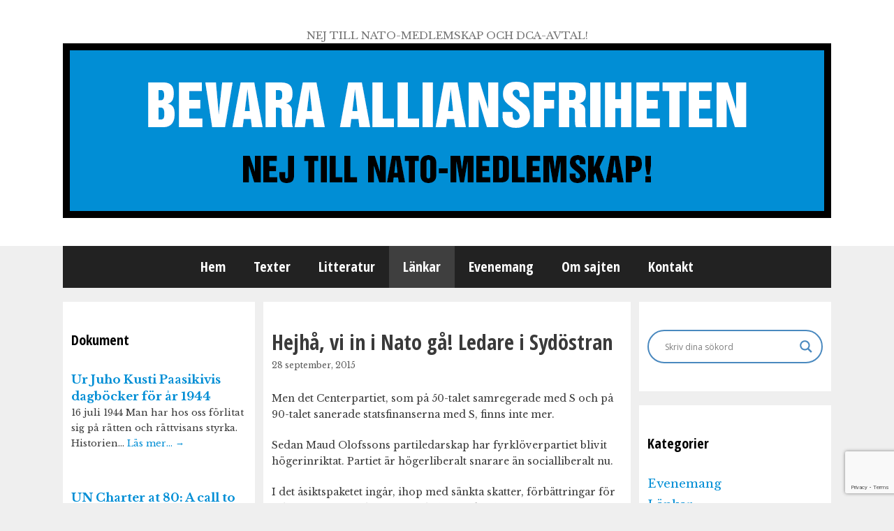

--- FILE ---
content_type: text/html; charset=UTF-8
request_url: https://www.alliansfriheten.se/hejha-vi-in-i-nato-ga-ledare-i-sydostran/
body_size: 17043
content:
<!DOCTYPE html>
<html lang="sv-SE">
<head>
	<meta charset="UTF-8">
	<link rel="profile" href="https://gmpg.org/xfn/11">
	<title>Hejhå, vi in i Nato gå! Ledare i Sydöstran &#8211; BEVARA ALLIANSFRIHETEN</title>
<meta name='robots' content='max-image-preview:large' />
<meta name="viewport" content="width=device-width, initial-scale=1"><link rel='dns-prefetch' href='//www.google.com' />
<link rel='dns-prefetch' href='//fonts.googleapis.com' />
<link rel='dns-prefetch' href='//s.w.org' />
<link href='https://fonts.gstatic.com' crossorigin rel='preconnect' />
<link rel="alternate" type="application/rss+xml" title="BEVARA ALLIANSFRIHETEN &raquo; flöde" href="https://www.alliansfriheten.se/feed/" />
<link rel="alternate" type="application/rss+xml" title="BEVARA ALLIANSFRIHETEN &raquo; kommentarsflöde" href="https://www.alliansfriheten.se/comments/feed/" />
		<script>
			window._wpemojiSettings = {"baseUrl":"https:\/\/s.w.org\/images\/core\/emoji\/13.1.0\/72x72\/","ext":".png","svgUrl":"https:\/\/s.w.org\/images\/core\/emoji\/13.1.0\/svg\/","svgExt":".svg","source":{"concatemoji":"https:\/\/www.alliansfriheten.se\/wp-includes\/js\/wp-emoji-release.min.js?ver=5.8.12"}};
			!function(e,a,t){var n,r,o,i=a.createElement("canvas"),p=i.getContext&&i.getContext("2d");function s(e,t){var a=String.fromCharCode;p.clearRect(0,0,i.width,i.height),p.fillText(a.apply(this,e),0,0);e=i.toDataURL();return p.clearRect(0,0,i.width,i.height),p.fillText(a.apply(this,t),0,0),e===i.toDataURL()}function c(e){var t=a.createElement("script");t.src=e,t.defer=t.type="text/javascript",a.getElementsByTagName("head")[0].appendChild(t)}for(o=Array("flag","emoji"),t.supports={everything:!0,everythingExceptFlag:!0},r=0;r<o.length;r++)t.supports[o[r]]=function(e){if(!p||!p.fillText)return!1;switch(p.textBaseline="top",p.font="600 32px Arial",e){case"flag":return s([127987,65039,8205,9895,65039],[127987,65039,8203,9895,65039])?!1:!s([55356,56826,55356,56819],[55356,56826,8203,55356,56819])&&!s([55356,57332,56128,56423,56128,56418,56128,56421,56128,56430,56128,56423,56128,56447],[55356,57332,8203,56128,56423,8203,56128,56418,8203,56128,56421,8203,56128,56430,8203,56128,56423,8203,56128,56447]);case"emoji":return!s([10084,65039,8205,55357,56613],[10084,65039,8203,55357,56613])}return!1}(o[r]),t.supports.everything=t.supports.everything&&t.supports[o[r]],"flag"!==o[r]&&(t.supports.everythingExceptFlag=t.supports.everythingExceptFlag&&t.supports[o[r]]);t.supports.everythingExceptFlag=t.supports.everythingExceptFlag&&!t.supports.flag,t.DOMReady=!1,t.readyCallback=function(){t.DOMReady=!0},t.supports.everything||(n=function(){t.readyCallback()},a.addEventListener?(a.addEventListener("DOMContentLoaded",n,!1),e.addEventListener("load",n,!1)):(e.attachEvent("onload",n),a.attachEvent("onreadystatechange",function(){"complete"===a.readyState&&t.readyCallback()})),(n=t.source||{}).concatemoji?c(n.concatemoji):n.wpemoji&&n.twemoji&&(c(n.twemoji),c(n.wpemoji)))}(window,document,window._wpemojiSettings);
		</script>
		<style>
img.wp-smiley,
img.emoji {
	display: inline !important;
	border: none !important;
	box-shadow: none !important;
	height: 1em !important;
	width: 1em !important;
	margin: 0 .07em !important;
	vertical-align: -0.1em !important;
	background: none !important;
	padding: 0 !important;
}
</style>
	<link rel='stylesheet' id='generate-fonts-css'  href='//fonts.googleapis.com/css?family=Libre+Baskerville:regular,italic,700' media='all' />
<link rel='stylesheet' id='shared-counts-css'  href='https://www.alliansfriheten.se/wp-content/plugins/shared-counts/assets/css/shared-counts.min.css?ver=1.4.0' media='all' />
<link rel='stylesheet' id='wp-block-library-css'  href='https://www.alliansfriheten.se/wp-includes/css/dist/block-library/style.min.css?ver=5.8.12' media='all' />
<link rel='stylesheet' id='contact-form-7-css'  href='https://www.alliansfriheten.se/wp-content/plugins/contact-form-7/includes/css/styles.css?ver=5.5.1' media='all' />
<link rel='stylesheet' id='chld_thm_cfg_parent-css'  href='https://www.alliansfriheten.se/wp-content/themes/generatepress/style.css?ver=5.8.12' media='all' />
<link rel='stylesheet' id='generate-style-grid-css'  href='https://www.alliansfriheten.se/wp-content/themes/generatepress/assets/css/unsemantic-grid.min.css?ver=3.1.3' media='all' />
<link rel='stylesheet' id='generate-style-css'  href='https://www.alliansfriheten.se/wp-content/themes/generatepress/assets/css/style.min.css?ver=3.1.3' media='all' />
<style id='generate-style-inline-css'>
body{background-color:#efefef;color:#3a3a3a;}a{color:#018ed5;}a:hover, a:focus, a:active{color:#000000;}body .grid-container{max-width:1100px;}.wp-block-group__inner-container{max-width:1100px;margin-left:auto;margin-right:auto;}.generate-back-to-top{font-size:20px;border-radius:3px;position:fixed;bottom:30px;right:30px;line-height:40px;width:40px;text-align:center;z-index:10;transition:opacity 300ms ease-in-out;}:root{--contrast:#222222;--contrast-2:#575760;--contrast-3:#b2b2be;--base:#f0f0f0;--base-2:#f7f8f9;--base-3:#ffffff;--accent:#1e73be;}.has-contrast-color{color:#222222;}.has-contrast-background-color{background-color:#222222;}.has-contrast-2-color{color:#575760;}.has-contrast-2-background-color{background-color:#575760;}.has-contrast-3-color{color:#b2b2be;}.has-contrast-3-background-color{background-color:#b2b2be;}.has-base-color{color:#f0f0f0;}.has-base-background-color{background-color:#f0f0f0;}.has-base-2-color{color:#f7f8f9;}.has-base-2-background-color{background-color:#f7f8f9;}.has-base-3-color{color:#ffffff;}.has-base-3-background-color{background-color:#ffffff;}.has-accent-color{color:#1e73be;}.has-accent-background-color{background-color:#1e73be;}body, button, input, select, textarea{font-family:"Libre Baskerville", serif;font-weight:400;font-size:14px;}body{line-height:1.5;}.entry-content > [class*="wp-block-"]:not(:last-child){margin-bottom:1.5em;}.main-title{font-size:45px;}.main-navigation .main-nav ul ul li a{font-size:14px;}.sidebar .widget, .footer-widgets .widget{font-size:17px;}h1{font-weight:300;font-size:40px;}h2{font-weight:300;font-size:30px;}h3{font-size:20px;}h4{font-size:inherit;}h5{font-size:inherit;}@media (max-width:768px){.main-title{font-size:30px;}h1{font-size:30px;}h2{font-size:25px;}}.top-bar{background-color:#636363;color:#ffffff;}.top-bar a{color:#ffffff;}.top-bar a:hover{color:#303030;}.site-header{background-color:#ffffff;color:#3a3a3a;}.site-header a{color:#3a3a3a;}.main-title a,.main-title a:hover{color:#222222;}.site-description{color:#757575;}.main-navigation,.main-navigation ul ul{background-color:#222222;}.main-navigation .main-nav ul li a, .main-navigation .menu-toggle, .main-navigation .menu-bar-items{color:#ffffff;}.main-navigation .main-nav ul li:not([class*="current-menu-"]):hover > a, .main-navigation .main-nav ul li:not([class*="current-menu-"]):focus > a, .main-navigation .main-nav ul li.sfHover:not([class*="current-menu-"]) > a, .main-navigation .menu-bar-item:hover > a, .main-navigation .menu-bar-item.sfHover > a{color:#ffffff;background-color:#3f3f3f;}button.menu-toggle:hover,button.menu-toggle:focus,.main-navigation .mobile-bar-items a,.main-navigation .mobile-bar-items a:hover,.main-navigation .mobile-bar-items a:focus{color:#ffffff;}.main-navigation .main-nav ul li[class*="current-menu-"] > a{color:#ffffff;background-color:#3f3f3f;}.navigation-search input[type="search"],.navigation-search input[type="search"]:active, .navigation-search input[type="search"]:focus, .main-navigation .main-nav ul li.search-item.active > a, .main-navigation .menu-bar-items .search-item.active > a{color:#ffffff;background-color:#3f3f3f;}.main-navigation ul ul{background-color:#3f3f3f;}.main-navigation .main-nav ul ul li a{color:#ffffff;}.main-navigation .main-nav ul ul li:not([class*="current-menu-"]):hover > a,.main-navigation .main-nav ul ul li:not([class*="current-menu-"]):focus > a, .main-navigation .main-nav ul ul li.sfHover:not([class*="current-menu-"]) > a{color:#ffffff;background-color:#4f4f4f;}.main-navigation .main-nav ul ul li[class*="current-menu-"] > a{color:#ffffff;background-color:#4f4f4f;}.separate-containers .inside-article, .separate-containers .comments-area, .separate-containers .page-header, .one-container .container, .separate-containers .paging-navigation, .inside-page-header{background-color:#ffffff;}.entry-meta{color:#595959;}.entry-meta a{color:#595959;}.entry-meta a:hover{color:#1e73be;}.sidebar .widget{background-color:#ffffff;}.sidebar .widget .widget-title{color:#000000;}.footer-widgets{background-color:#ffffff;}.footer-widgets .widget-title{color:#000000;}.site-info{color:#ffffff;background-color:#222222;}.site-info a{color:#ffffff;}.site-info a:hover{color:#606060;}.footer-bar .widget_nav_menu .current-menu-item a{color:#606060;}input[type="text"],input[type="email"],input[type="url"],input[type="password"],input[type="search"],input[type="tel"],input[type="number"],textarea,select{color:#666666;background-color:#fafafa;border-color:#cccccc;}input[type="text"]:focus,input[type="email"]:focus,input[type="url"]:focus,input[type="password"]:focus,input[type="search"]:focus,input[type="tel"]:focus,input[type="number"]:focus,textarea:focus,select:focus{color:#666666;background-color:#ffffff;border-color:#bfbfbf;}button,html input[type="button"],input[type="reset"],input[type="submit"],a.button,a.wp-block-button__link:not(.has-background){color:#ffffff;background-color:#666666;}button:hover,html input[type="button"]:hover,input[type="reset"]:hover,input[type="submit"]:hover,a.button:hover,button:focus,html input[type="button"]:focus,input[type="reset"]:focus,input[type="submit"]:focus,a.button:focus,a.wp-block-button__link:not(.has-background):active,a.wp-block-button__link:not(.has-background):focus,a.wp-block-button__link:not(.has-background):hover{color:#ffffff;background-color:#3f3f3f;}a.generate-back-to-top{background-color:rgba( 0,0,0,0.4 );color:#ffffff;}a.generate-back-to-top:hover,a.generate-back-to-top:focus{background-color:rgba( 0,0,0,0.6 );color:#ffffff;}@media (max-width:768px){.main-navigation .menu-bar-item:hover > a, .main-navigation .menu-bar-item.sfHover > a{background:none;color:#ffffff;}}.inside-top-bar{padding:10px;}.inside-header{padding:40px;}.site-main .wp-block-group__inner-container{padding:40px;}.entry-content .alignwide, body:not(.no-sidebar) .entry-content .alignfull{margin-left:-40px;width:calc(100% + 80px);max-width:calc(100% + 80px);}.rtl .menu-item-has-children .dropdown-menu-toggle{padding-left:20px;}.rtl .main-navigation .main-nav ul li.menu-item-has-children > a{padding-right:20px;}.site-info{padding:20px;}@media (max-width:768px){.separate-containers .inside-article, .separate-containers .comments-area, .separate-containers .page-header, .separate-containers .paging-navigation, .one-container .site-content, .inside-page-header{padding:30px;}.site-main .wp-block-group__inner-container{padding:30px;}.site-info{padding-right:10px;padding-left:10px;}.entry-content .alignwide, body:not(.no-sidebar) .entry-content .alignfull{margin-left:-30px;width:calc(100% + 60px);max-width:calc(100% + 60px);}}.one-container .sidebar .widget{padding:0px;}@media (max-width:768px){.main-navigation .menu-toggle,.main-navigation .mobile-bar-items,.sidebar-nav-mobile:not(#sticky-placeholder){display:block;}.main-navigation ul,.gen-sidebar-nav{display:none;}[class*="nav-float-"] .site-header .inside-header > *{float:none;clear:both;}}
</style>
<link rel='stylesheet' id='generate-mobile-style-css'  href='https://www.alliansfriheten.se/wp-content/themes/generatepress/assets/css/mobile.min.css?ver=3.1.3' media='all' />
<link rel='stylesheet' id='generate-font-icons-css'  href='https://www.alliansfriheten.se/wp-content/themes/generatepress/assets/css/components/font-icons.min.css?ver=3.1.3' media='all' />
<link rel='stylesheet' id='font-awesome-css'  href='https://www.alliansfriheten.se/wp-content/themes/generatepress/assets/css/components/font-awesome.min.css?ver=4.7' media='all' />
<link rel='stylesheet' id='generate-child-css'  href='https://www.alliansfriheten.se/wp-content/themes/generatepress-child/style.css?ver=1.3.29.1463671608' media='all' />
<link rel='stylesheet' id='wpdreams-asl-basic-css'  href='https://www.alliansfriheten.se/wp-content/plugins/ajax-search-lite/css/style.basic.css?ver=4.12.7' media='all' />
<link rel='stylesheet' id='wpdreams-asl-instance-css'  href='https://www.alliansfriheten.se/wp-content/plugins/ajax-search-lite/css/style-curvy-blue.css?ver=4.12.7' media='all' />
<script src='https://www.alliansfriheten.se/wp-includes/js/jquery/jquery.min.js?ver=3.6.0' id='jquery-core-js'></script>
<script src='https://www.alliansfriheten.se/wp-includes/js/jquery/jquery-migrate.min.js?ver=3.3.2' id='jquery-migrate-js'></script>
<link rel="https://api.w.org/" href="https://www.alliansfriheten.se/wp-json/" /><link rel="alternate" type="application/json" href="https://www.alliansfriheten.se/wp-json/wp/v2/posts/1493" /><link rel="EditURI" type="application/rsd+xml" title="RSD" href="https://www.alliansfriheten.se/xmlrpc.php?rsd" />
<link rel="wlwmanifest" type="application/wlwmanifest+xml" href="https://www.alliansfriheten.se/wp-includes/wlwmanifest.xml" /> 
<meta name="generator" content="WordPress 5.8.12" />
<link rel="canonical" href="https://www.alliansfriheten.se/hejha-vi-in-i-nato-ga-ledare-i-sydostran/" />
<link rel='shortlink' href='https://www.alliansfriheten.se/?p=1493' />
<link rel="alternate" type="application/json+oembed" href="https://www.alliansfriheten.se/wp-json/oembed/1.0/embed?url=https%3A%2F%2Fwww.alliansfriheten.se%2Fhejha-vi-in-i-nato-ga-ledare-i-sydostran%2F" />
<link rel="alternate" type="text/xml+oembed" href="https://www.alliansfriheten.se/wp-json/oembed/1.0/embed?url=https%3A%2F%2Fwww.alliansfriheten.se%2Fhejha-vi-in-i-nato-ga-ledare-i-sydostran%2F&#038;format=xml" />
				<link rel="preconnect" href="https://fonts.gstatic.com" crossorigin />
				<link rel="preload" as="style" href="//fonts.googleapis.com/css?family=Open+Sans&display=swap" />
				<link rel="stylesheet" href="//fonts.googleapis.com/css?family=Open+Sans&display=swap" media="all" />
							            <style>
				            
					div[id*='ajaxsearchlitesettings'].searchsettings .asl_option_inner label {
						font-size: 0px !important;
						color: rgba(0, 0, 0, 0);
					}
					div[id*='ajaxsearchlitesettings'].searchsettings .asl_option_inner label:after {
						font-size: 11px !important;
						position: absolute;
						top: 0;
						left: 0;
						z-index: 1;
					}
					.asl_w_container {
						width: 100%;
						margin: 0px 0px 0px 0px;
						min-width: 200px;
					}
					div[id*='ajaxsearchlite'].asl_m {
						width: 100%;
					}
					div[id*='ajaxsearchliteres'].wpdreams_asl_results div.resdrg span.highlighted {
						font-weight: bold;
						color: rgba(217, 49, 43, 1);
						background-color: rgba(238, 238, 238, 1);
					}
					div[id*='ajaxsearchliteres'].wpdreams_asl_results .results img.asl_image {
						width: 70px;
						height: 70px;
						object-fit: cover;
					}
					div.asl_r .results {
						max-height: none;
					}
				
						div.asl_r.asl_w.vertical .results .item::after {
							display: block;
							position: absolute;
							bottom: 0;
							content: '';
							height: 1px;
							width: 100%;
							background: #D8D8D8;
						}
						div.asl_r.asl_w.vertical .results .item.asl_last_item::after {
							display: none;
						}
								            </style>
			            		<style id="wp-custom-css">
			
.entry-title {
	font-size: 30px;
}
.pis-title {
	font-size: 14px;
}
.pis-excerpt, .pis-noposts {
	font-size: 13px;
}
/* Columns */
.both-sidebars.separate-containers .site-main {
	margin: 20px 12px;
}
.separate-containers .inside-article, .widget-area .widget {
	padding: 40px 12px;
}

h2 {clear: both;}		</style>
			<meta property="og:image" content="https://www.alliansfriheten.se/wp-content/uploads/2020/01/afriheten-fb-share.png">
	<meta name="twitter:image" content="https://www.alliansfriheten.se/wp-content/uploads/2020/01/afriheten-fb-share.png">
</head>

<body data-rsssl=1 class="post-template-default single single-post postid-1493 single-format-standard wp-custom-logo wp-embed-responsive both-sidebars nav-below-header separate-containers fluid-header active-footer-widgets-0 nav-aligned-center header-aligned-center dropdown-hover" itemtype="https://schema.org/Blog" itemscope>
	<a class="screen-reader-text skip-link" href="#content" title="Hoppa till innehåll">Hoppa till innehåll</a>		<header class="site-header" id="masthead" aria-label="Webbplats"  itemtype="https://schema.org/WPHeader" itemscope>
			<div class="inside-header grid-container grid-parent">
				<div class="site-branding">
						
						<p class="site-description" itemprop="description">
					NEJ TILL NATO-MEDLEMSKAP OCH DCA-AVTAL!
				</p>
					</div><div class="site-logo">
					<a href="https://www.alliansfriheten.se/" title="BEVARA ALLIANSFRIHETEN" rel="home">
						<img  class="header-image is-logo-image" alt="BEVARA ALLIANSFRIHETEN" src="https://www.alliansfriheten.se/wp-content/uploads/2016/05/header.png" title="BEVARA ALLIANSFRIHETEN" />
					</a>
				</div>			</div>
		</header>
				<nav class="main-navigation grid-container grid-parent sub-menu-right" id="site-navigation" aria-label="Primär"  itemtype="https://schema.org/SiteNavigationElement" itemscope>
			<div class="inside-navigation grid-container grid-parent">
								<button class="menu-toggle" aria-controls="primary-menu" aria-expanded="false">
					<span class="mobile-menu">Meny</span>				</button>
				<div id="primary-menu" class="main-nav"><ul id="menu-meny-1" class=" menu sf-menu"><li id="menu-item-8" class="menu-item menu-item-type-custom menu-item-object-custom menu-item-home menu-item-8"><a href="https://www.alliansfriheten.se/">Hem</a></li>
<li id="menu-item-11" class="menu-item menu-item-type-taxonomy menu-item-object-category menu-item-11"><a href="https://www.alliansfriheten.se/category/texter/">Texter</a></li>
<li id="menu-item-16" class="menu-item menu-item-type-taxonomy menu-item-object-category menu-item-16"><a href="https://www.alliansfriheten.se/category/litteratur/">Litteratur</a></li>
<li id="menu-item-14" class="menu-item menu-item-type-taxonomy menu-item-object-category current-post-ancestor current-menu-parent current-post-parent menu-item-14"><a href="https://www.alliansfriheten.se/category/lankar/">Länkar</a></li>
<li id="menu-item-15" class="menu-item menu-item-type-taxonomy menu-item-object-category menu-item-15"><a href="https://www.alliansfriheten.se/category/evenemang/">Evenemang</a></li>
<li id="menu-item-10" class="menu-item menu-item-type-post_type menu-item-object-page menu-item-10"><a href="https://www.alliansfriheten.se/om-sajten/">Om sajten</a></li>
<li id="menu-item-9" class="menu-item menu-item-type-post_type menu-item-object-page menu-item-9"><a href="https://www.alliansfriheten.se/kontakt/">Kontakt</a></li>
</ul></div>			</div>
		</nav>
		
	<div id="page" class="hfeed site grid-container container grid-parent">
				<div id="content" class="site-content">
			
	<div class="content-area grid-parent mobile-grid-100 push-25 grid-50 tablet-push-25 tablet-grid-50" id="primary">
		<main class="site-main" id="main">
			
<article id="post-1493" class="post-1493 post type-post status-publish format-standard hentry category-lankar" itemtype='https://schema.org/CreativeWork' itemscope='itemscope'>
	<div class="inside-article">
				
		<header class="entry-header">
										<h1 class="entry-title" itemprop="headline">Hejhå, vi in i Nato gå! Ledare i Sydöstran</h1>								<div class="entry-meta">
			<span class="posted-on"><time class="entry-date published" datetime="2015-09-28T18:00:20+02:00" itemprop="datePublished">28 september, 2015</time></span> <span class="byline">av <span class="author vcard" itemprop="author" itemtype="https://schema.org/Person" itemscope><a class="url fn n" href="https://www.alliansfriheten.se/author/lars-gunnar/" title="Visa alla inlägg av Redaktionen" rel="author" itemprop="url"><span class="author-name" itemprop="name">Redaktionen</span></a></span></span> 		</div>
					<div class="author-alias">
				</div>
		</header><!-- .entry-header -->
		
				<div class="entry-content" itemprop="text">
			<p>Men det Centerpartiet, som på 50-talet samregerade med S och på 90-talet sanerade statsfinanserna med S, finns inte mer.</p>
<p>Sedan Maud Olofssons partiledarskap har fyrklöverpartiet blivit högerinriktat. Partiet är högerliberalt snarare än socialliberalt nu.</p>
<p>I det åsiktspaketet ingår, ihop med sänkta skatter, förbättringar för arbetsgivare på arbetstagares bekostnad och annat, att vara för Natoanslutning.</p>
<p>Eller som det skulle ha kommit upp på Youtube: Om du tycker som gammelmoderater om skatter, arbetsrätt och en del annat kanske du är för Natomedlemskap också?</p>
<p>Nu är Centerpartiet det, efter beslut på stämman i Falun fredag kväll. Med 273 för och 157 emot röstades nya linjen att vara för anslutning till Nato igenom.</p>
<p>Bara en liten önskan, om att medlemskap i denna militära organisation sker i samband med att Finland går med, skiljer C-linjen från Folkpartiet och Moderaterna. <a href="http://www.sydostran.se/ledare/hejha-vi-in-i-nato-ga/" target="_blank">Läs ledaren</a></p>
<div class="shared-counts-wrap after_content style-rounded"><a href="https://www.facebook.com/sharer/sharer.php?u=https://www.alliansfriheten.se/hejha-vi-in-i-nato-ga-ledare-i-sydostran/&amp;display=popup&amp;ref=plugin&amp;src=share_button" title="Share on Facebook"  target="_blank"  rel="nofollow noopener noreferrer"  class="shared-counts-button facebook_shares shared-counts-no-count" data-postid="1493" data-social-network="Facebook" data-social-action="Share" data-social-target="https://www.alliansfriheten.se/hejha-vi-in-i-nato-ga-ledare-i-sydostran/"><span class="shared-counts-icon-label"><span class="shared-counts-icon"><svg version="1.1" xmlns="http://www.w3.org/2000/svg" width="18.8125" height="32" viewBox="0 0 602 1024"><path d="M548 6.857v150.857h-89.714q-49.143 0-66.286 20.571t-17.143 61.714v108h167.429l-22.286 169.143h-145.143v433.714h-174.857v-433.714h-145.714v-169.143h145.714v-124.571q0-106.286 59.429-164.857t158.286-58.571q84 0 130.286 6.857z"></path></svg></span><span class="shared-counts-label">Share</span></span></a><a href="https://twitter.com/share?url=https://www.alliansfriheten.se/hejha-vi-in-i-nato-ga-ledare-i-sydostran/&amp;text=Hejh%C3%A5%2C%20vi%20in%20i%20Nato%20g%C3%A5%21%20Ledare%20i%20Syd%C3%B6stran" title="Share on Twitter"  target="_blank"  rel="nofollow noopener noreferrer"  class="shared-counts-button twitter shared-counts-no-count" data-postid="1493" data-social-network="Twitter" data-social-action="Tweet" data-social-target="https://www.alliansfriheten.se/hejha-vi-in-i-nato-ga-ledare-i-sydostran/"><span class="shared-counts-icon-label"><span class="shared-counts-icon"><svg version="1.1" xmlns="http://www.w3.org/2000/svg" width="29.71875" height="32" viewBox="0 0 951 1024"><path d="M925.714 233.143q-38.286 56-92.571 95.429 0.571 8 0.571 24 0 74.286-21.714 148.286t-66 142-105.429 120.286-147.429 83.429-184.571 31.143q-154.857 0-283.429-82.857 20 2.286 44.571 2.286 128.571 0 229.143-78.857-60-1.143-107.429-36.857t-65.143-91.143q18.857 2.857 34.857 2.857 24.571 0 48.571-6.286-64-13.143-106-63.714t-42-117.429v-2.286q38.857 21.714 83.429 23.429-37.714-25.143-60-65.714t-22.286-88q0-50.286 25.143-93.143 69.143 85.143 168.286 136.286t212.286 56.857q-4.571-21.714-4.571-42.286 0-76.571 54-130.571t130.571-54q80 0 134.857 58.286 62.286-12 117.143-44.571-21.143 65.714-81.143 101.714 53.143-5.714 106.286-28.571z"></path></svg></span><span class="shared-counts-label">Tweet</span></span></a><a href="#shared-counts-email" title="Share via Email"  class="shared-counts-button email no-scroll shared-counts-no-count" data-postid="1493" data-social-network="Email" data-social-action="Emailed" data-social-target="https://www.alliansfriheten.se/hejha-vi-in-i-nato-ga-ledare-i-sydostran/"><span class="shared-counts-icon-label"><span class="shared-counts-icon"><svg version="1.1" xmlns="http://www.w3.org/2000/svg" width="32" height="32" viewBox="0 0 1024 1024"><path d="M1024 405.714v453.714q0 37.714-26.857 64.571t-64.571 26.857h-841.143q-37.714 0-64.571-26.857t-26.857-64.571v-453.714q25.143 28 57.714 49.714 206.857 140.571 284 197.143 32.571 24 52.857 37.429t54 27.429 62.857 14h1.143q29.143 0 62.857-14t54-27.429 52.857-37.429q97.143-70.286 284.571-197.143 32.571-22.286 57.143-49.714zM1024 237.714q0 45.143-28 86.286t-69.714 70.286q-214.857 149.143-267.429 185.714-5.714 4-24.286 17.429t-30.857 21.714-29.714 18.571-32.857 15.429-28.571 5.143h-1.143q-13.143 0-28.571-5.143t-32.857-15.429-29.714-18.571-30.857-21.714-24.286-17.429q-52-36.571-149.714-104.286t-117.143-81.429q-35.429-24-66.857-66t-31.429-78q0-44.571 23.714-74.286t67.714-29.714h841.143q37.143 0 64.286 26.857t27.143 64.571z"></path></svg></span><span class="shared-counts-label">Email</span></span></a><a href="javascript:window.print()" title="Print this Page"  class="shared-counts-button print shared-counts-no-count" data-postid="1493" data-social-network="Print" data-social-action="Printed" data-social-target="https://www.alliansfriheten.se/hejha-vi-in-i-nato-ga-ledare-i-sydostran/"><span class="shared-counts-icon-label"><span class="shared-counts-icon"><svg version="1.1" xmlns="http://www.w3.org/2000/svg" width="29.71875" height="32" viewBox="0 0 951 1024"><path d="M219.429 877.714h512v-146.286h-512v146.286zM219.429 512h512v-219.429h-91.429q-22.857 0-38.857-16t-16-38.857v-91.429h-365.714v365.714zM877.714 548.571q0-14.857-10.857-25.714t-25.714-10.857-25.714 10.857-10.857 25.714 10.857 25.714 25.714 10.857 25.714-10.857 10.857-25.714zM950.857 548.571v237.714q0 7.429-5.429 12.857t-12.857 5.429h-128v91.429q0 22.857-16 38.857t-38.857 16h-548.571q-22.857 0-38.857-16t-16-38.857v-91.429h-128q-7.429 0-12.857-5.429t-5.429-12.857v-237.714q0-45.143 32.286-77.429t77.429-32.286h36.571v-310.857q0-22.857 16-38.857t38.857-16h384q22.857 0 50.286 11.429t43.429 27.429l86.857 86.857q16 16 27.429 43.429t11.429 50.286v146.286h36.571q45.143 0 77.429 32.286t32.286 77.429z"></path></svg></span><span class="shared-counts-label">Print</span></span></a></div>					</div><!-- .entry-content -->
		
				<footer class="entry-meta" aria-label="Metadata för inlägg">
			<span class="cat-links"><span class="screen-reader-text">Kategorier </span><a href="https://www.alliansfriheten.se/category/lankar/" rel="category tag">Länkar</a></span> 		<nav id="nav-below" class="post-navigation" aria-label="Enskilt inlägg">
			<span class="screen-reader-text">Inläggsnavigering</span>

			<div class="nav-previous"><span class="prev" title="Föregående"><a href="https://www.alliansfriheten.se/nato-nasta-kulturhuset-i-stockholm-onsdag-30-september-18-20-fri-entre/" rel="prev">Nato nästa, Kulturhuset i Stockholm onsdag 30 september 18-20 fri entré</a></span></div><div class="nav-next"><span class="next" title="Nästa"><a href="https://www.alliansfriheten.se/flygvapnets-bidrag-till-natos-krishanteringsformaga-forsvarsmakten-28-september/" rel="next">Flygvapnets bidrag till Natos krishanteringsförmåga, Försvarsmakten 28 september</a></span></div>		</nav>
				</footer>
					</div><!-- .inside-article -->
</article><!-- #post-## -->
		</main>
	</div>

	<div class="widget-area sidebar is-left-sidebar grid-25 tablet-grid-25 mobile-grid-100 grid-parent pull-50 tablet-pull-50" id="left-sidebar">
	<div class="inside-left-sidebar">
		
<!-- Start Posts in Sidebar - pis_posts_in_sidebar-4 -->
<aside id="pis_posts_in_sidebar-4" class="widget inner-padding posts-in-sidebar">
<h2 class="widget-title">Dokument</h2>		
<ul id="ul_pis_posts_in_sidebar-4" class="pis-ul">
	<li class="pis-li pis-post-46886">
		<p class="pis-title"><a class="pis-title-link" href="https://www.alliansfriheten.se/ur-juho-kusti-paasikivis-dagbocker-for-ar-1944/" rel="bookmark">Ur Juho Kusti Paasikivis dagböcker för år 1944</a></p>
		<p class="pis-excerpt">16 juli 1944 Man har hos oss förlitat sig på rätten och rättvisans styrka. Historien&hellip; <span class="pis-more"><a class="pis-more-link" href="https://www.alliansfriheten.se/ur-juho-kusti-paasikivis-dagbocker-for-ar-1944/" rel="bookmark">Läs mer…&nbsp;<span class="pis-arrow">&rarr;</span></a></span></p>
	</li>
	<li class="pis-li pis-post-46506">
		<p class="pis-title"><a class="pis-title-link" href="https://www.alliansfriheten.se/un-charter-at-80-a-call-to-reclaim-its-purpose-foggs-org/" rel="bookmark">UN Charter  at 80: A call to reclaim its purpose, foggs.org</a></p>
		<p class="pis-excerpt">On June 26, 1945, the founding nations signed the UN Charter—not in peace, but in&hellip; <span class="pis-more"><a class="pis-more-link" href="https://www.alliansfriheten.se/un-charter-at-80-a-call-to-reclaim-its-purpose-foggs-org/" rel="bookmark">Läs mer…&nbsp;<span class="pis-arrow">&rarr;</span></a></span></p>
	</li>
	<li class="pis-li pis-post-30902">
		<p class="pis-title"><a class="pis-title-link" href="https://www.alliansfriheten.se/ukraina-vara-akuta-insatser-raddar-liv-rodakorset-se/" rel="bookmark">Ukraina – våra akuta insatser räddar liv, rodakorset.se</a></p>
		<p class="pis-excerpt">Kriget slår extremt hårt mot människor och de akuta hjälpbehoven växer. Vi är på plats&hellip; <span class="pis-more"><a class="pis-more-link" href="https://www.alliansfriheten.se/ukraina-vara-akuta-insatser-raddar-liv-rodakorset-se/" rel="bookmark">Läs mer…&nbsp;<span class="pis-arrow">&rarr;</span></a></span></p>
	</li>
	<li class="pis-li pis-post-44227">
		<p class="pis-title"><a class="pis-title-link" href="https://www.alliansfriheten.se/om-odesdigra-handelser-i-alliansfrihetens-historia/" rel="bookmark">Om ödesdigra händelser i alliansfrihetens historia</a></p>
		<p class="pis-excerpt">I memoarboken Minnen (andra upplagan, 1906) skildrar Louis de Geer hur Sverige under 1863 var&hellip; <span class="pis-more"><a class="pis-more-link" href="https://www.alliansfriheten.se/om-odesdigra-handelser-i-alliansfrihetens-historia/" rel="bookmark">Läs mer…&nbsp;<span class="pis-arrow">&rarr;</span></a></span></p>
	</li>
	<li class="pis-li pis-post-41528">
		<p class="pis-title"><a class="pis-title-link" href="https://www.alliansfriheten.se/remissvar-avseende-avtal-om-forsvarssamarbetsavtalet-mellan-usa-och-sverige-ds-20242-dca-avtalet/" rel="bookmark">Remissvar avseende avtal om försvarssamarbetsavtalet mellan USA och Sverige, Ds 2024:2 (DCA-avtalet)</a></p>
		<p class="pis-excerpt">Avtalet förändrar det geostrategiska läget på Nordkalotten Avtalet ger USA ”obehindrad” tillgång till 17 överenskomna&hellip; <span class="pis-more"><a class="pis-more-link" href="https://www.alliansfriheten.se/remissvar-avseende-avtal-om-forsvarssamarbetsavtalet-mellan-usa-och-sverige-ds-20242-dca-avtalet/" rel="bookmark">Läs mer…&nbsp;<span class="pis-arrow">&rarr;</span></a></span></p>
	</li>
	<li class="pis-li pis-post-40416">
		<p class="pis-title"><a class="pis-title-link" href="https://www.alliansfriheten.se/avtal-om-forsvarssamarbete-dca-mellan-usa-och-sverige/" rel="bookmark">Avtal om försvarssamarbete (DCA)  mellan USA och Sverige</a></p>
		<p class="pis-excerpt">Regeringen i Konungariket Sverige (Sverige) och regeringen i Amerikas förenta stater (Förenta staterna), nedan tillsammans&hellip; <span class="pis-more"><a class="pis-more-link" href="https://www.alliansfriheten.se/avtal-om-forsvarssamarbete-dca-mellan-usa-och-sverige/" rel="bookmark">Läs mer…&nbsp;<span class="pis-arrow">&rarr;</span></a></span></p>
	</li>
	<li class="pis-li pis-post-38838">
		<p class="pis-title"><a class="pis-title-link" href="https://www.alliansfriheten.se/slut-pa-kriget-genom-forhandlingar/" rel="bookmark">Slut på kriget genom förhandlingar</a></p>
		<p class="pis-excerpt">Legitimt självförsvar och strävan efter en rättvis och varaktig fred står inte i motsättning till&hellip; <span class="pis-more"><a class="pis-more-link" href="https://www.alliansfriheten.se/slut-pa-kriget-genom-forhandlingar/" rel="bookmark">Läs mer…&nbsp;<span class="pis-arrow">&rarr;</span></a></span></p>
	</li>
	<li class="pis-li pis-post-7217">
		<p class="pis-title"><a class="pis-title-link" href="https://www.alliansfriheten.se/osten-unden-synpunkter-pa-sveriges-utrikespolitik/" rel="bookmark">Sommarrepris: Östen Undén: Synpunkter på Sveriges utrikespolitik</a></p>
		<p class="pis-excerpt">Det här är utdrag ur en text som Östen Undén utarbetade 1952 för att användas&hellip; <span class="pis-more"><a class="pis-more-link" href="https://www.alliansfriheten.se/osten-unden-synpunkter-pa-sveriges-utrikespolitik/" rel="bookmark">Läs mer…&nbsp;<span class="pis-arrow">&rarr;</span></a></span></p>
	</li>
</ul>
<!-- Generated by Posts in Sidebar v4.16.3 -->
</aside>
<!-- End Posts in Sidebar - pis_posts_in_sidebar-4 -->

	</div>
</div>
<div class="widget-area sidebar is-right-sidebar grid-25 tablet-grid-25 grid-parent" id="right-sidebar">
	<div class="inside-right-sidebar">
		<aside id="search-4" class="widget inner-padding widget_search"><div class="asl_w_container asl_w_container_1">
	<div id='ajaxsearchlite1'
		 data-id="1"
		 data-instance="1"
		 class="asl_w asl_m asl_m_1 asl_m_1_1">
		<div class="probox">

	
	<div class='prosettings' style='display:none;' data-opened=0>
				<div class='innericon'>
			<svg version="1.1" xmlns="http://www.w3.org/2000/svg" xmlns:xlink="http://www.w3.org/1999/xlink" x="0px" y="0px" width="22" height="22" viewBox="0 0 512 512" enable-background="new 0 0 512 512" xml:space="preserve">
					<polygon transform = "rotate(90 256 256)" points="142.332,104.886 197.48,50 402.5,256 197.48,462 142.332,407.113 292.727,256 "/>
				</svg>
		</div>
	</div>

	
	
	<div class='proinput'>
        <form role="search" action='#' autocomplete="off"
			  aria-label="Search form">
			<input aria-label="Search input"
				   type='search' class='orig'
				   tabindex="0"
				   name='phrase'
				   placeholder='Skriv dina sökord'
				   value=''
				   autocomplete="off"/>
			<input aria-label="Search autocomplete"
				   type='text'
				   class='autocomplete'
				   tabindex="-1"
				   name='phrase'
				   value=''
				   autocomplete="off" disabled/>
			<input type='submit' value="Start search" style='width:0; height: 0; visibility: hidden;'>
		</form>
	</div>

	
	
	<button class='promagnifier' tabindex="0" aria-label="Search magnifier">
				<span class='innericon' style="display:block;">
			<svg version="1.1" xmlns="http://www.w3.org/2000/svg" xmlns:xlink="http://www.w3.org/1999/xlink" x="0px" y="0px" width="22" height="22" viewBox="0 0 512 512" enable-background="new 0 0 512 512" xml:space="preserve">
					<path d="M460.355,421.59L353.844,315.078c20.041-27.553,31.885-61.437,31.885-98.037
						C385.729,124.934,310.793,50,218.686,50C126.58,50,51.645,124.934,51.645,217.041c0,92.106,74.936,167.041,167.041,167.041
						c34.912,0,67.352-10.773,94.184-29.158L419.945,462L460.355,421.59z M100.631,217.041c0-65.096,52.959-118.056,118.055-118.056
						c65.098,0,118.057,52.959,118.057,118.056c0,65.096-52.959,118.056-118.057,118.056C153.59,335.097,100.631,282.137,100.631,217.041
						z"/>
				</svg>
		</span>
	</button>

	
	
	<div class='proloading'>

		<div class="asl_loader"><div class="asl_loader-inner asl_simple-circle"></div></div>

			</div>

			<div class='proclose'>
			<svg version="1.1" xmlns="http://www.w3.org/2000/svg" xmlns:xlink="http://www.w3.org/1999/xlink" x="0px"
				 y="0px"
				 width="12" height="12" viewBox="0 0 512 512" enable-background="new 0 0 512 512"
				 xml:space="preserve">
				<polygon points="438.393,374.595 319.757,255.977 438.378,137.348 374.595,73.607 255.995,192.225 137.375,73.622 73.607,137.352 192.246,255.983 73.622,374.625 137.352,438.393 256.002,319.734 374.652,438.378 "/>
			</svg>
		</div>
	
	
</div>	</div>
	<div class='asl_data_container' style="display:none !important;">
		<div class="asl_init_data wpdreams_asl_data_ct"
	 style="display:none !important;"
	 id="asl_init_id_1"
	 data-asl-id="1"
	 data-asl-instance="1"
	 data-asldata="[base64]"></div>	<div id="asl_hidden_data">
		<svg style="position:absolute" height="0" width="0">
			<filter id="aslblur">
				<feGaussianBlur in="SourceGraphic" stdDeviation="4"/>
			</filter>
		</svg>
		<svg style="position:absolute" height="0" width="0">
			<filter id="no_aslblur"></filter>
		</svg>
	</div>
	</div>

	<div id='ajaxsearchliteres1'
	 class='vertical wpdreams_asl_results asl_w asl_r asl_r_1 asl_r_1_1'>

	
	<div class="results">

		
		<div class="resdrg">
		</div>

		
	</div>

	
					<p class='showmore'>
			<span>Se fler sökträffar...</span>
		</p>
			
</div>

	<div id='__original__ajaxsearchlitesettings1'
		 data-id="1"
		 class="searchsettings wpdreams_asl_settings asl_w asl_s asl_s_1">
		<form name='options'
	  aria-label="Search settings form"
	  autocomplete = 'off'>

	
	
	<input type="hidden" name="filters_changed" style="display:none;" value="0">
	<input type="hidden" name="filters_initial" style="display:none;" value="1">

	<div class="asl_option_inner hiddend">
		<input type='hidden' name='qtranslate_lang' id='qtranslate_lang1'
			   value='0'/>
	</div>

	
	
	<fieldset class="asl_sett_scroll">
		<legend style="display: none;">Generic selectors</legend>
		<div class="asl_option" tabindex="0">
			<div class="asl_option_inner">
				<input type="checkbox" value="exact"
					   aria-label="Exact matches only"
					   name="asl_gen[]" />
				<div class="asl_option_checkbox"></div>
			</div>
			<div class="asl_option_label">
				Exact matches only			</div>
		</div>
		<div class="asl_option" tabindex="0">
			<div class="asl_option_inner">
				<input type="checkbox" value="title"
					   aria-label="Search in title"
					   name="asl_gen[]"  checked="checked"/>
				<div class="asl_option_checkbox"></div>
			</div>
			<div class="asl_option_label">
				Search in title			</div>
		</div>
		<div class="asl_option" tabindex="0">
			<div class="asl_option_inner">
				<input type="checkbox" value="content"
					   aria-label="Search in content"
					   name="asl_gen[]"  checked="checked"/>
				<div class="asl_option_checkbox"></div>
			</div>
			<div class="asl_option_label">
				Search in content			</div>
		</div>
		<div class="asl_option_inner hiddend">
			<input type="checkbox" value="excerpt"
				   aria-label="Search in excerpt"
				   name="asl_gen[]"  checked="checked"/>
			<div class="asl_option_checkbox"></div>
		</div>
	</fieldset>
	<fieldset class="asl_sett_scroll">
		<legend style="display: none;">Post Type Selectors</legend>
					<div class="asl_option_inner hiddend">
				<input type="checkbox" value="post"
					   aria-label="Hidden option, ignore please"
					   name="customset[]" checked="checked"/>
			</div>
						<div class="asl_option_inner hiddend">
				<input type="checkbox" value="page"
					   aria-label="Hidden option, ignore please"
					   name="customset[]" checked="checked"/>
			</div>
				</fieldset>
	</form>
	</div>
</div></aside><aside id="categories-2" class="widget inner-padding widget_categories"><h2 class="widget-title">Kategorier</h2>
			<ul>
					<li class="cat-item cat-item-3"><a href="https://www.alliansfriheten.se/category/evenemang/">Evenemang</a>
</li>
	<li class="cat-item cat-item-4"><a href="https://www.alliansfriheten.se/category/lankar/">Länkar</a>
</li>
	<li class="cat-item cat-item-2"><a href="https://www.alliansfriheten.se/category/litteratur/">Litteratur</a>
</li>
	<li class="cat-item cat-item-18"><a href="https://www.alliansfriheten.se/category/partierna-och-nato/" title="Under denna rubrik finns redogörelser av riksdagspartiernas ställningstaganden till NATO och alliansfriheten.">Partierna och NATO</a>
</li>
	<li class="cat-item cat-item-22"><a href="https://www.alliansfriheten.se/category/resurser/" title="Texter som inte ska visas löpande i spalter, utan enbart i specifika positioner.">Resurser</a>
</li>
	<li class="cat-item cat-item-10"><a href="https://www.alliansfriheten.se/category/roster-om-nato/" title="En bred redovisning av åsikter om en svensk anslutning till NATO.">Röster om NATO</a>
</li>
	<li class="cat-item cat-item-1"><a href="https://www.alliansfriheten.se/category/texter/">Texter</a>
</li>
			</ul>

			</aside>
<!-- Start Posts in Sidebar - pis_posts_in_sidebar-8 -->
<aside id="pis_posts_in_sidebar-8" class="widget inner-padding posts-in-sidebar">
<h2 class="widget-title">Inlägg till alliansfriheten.se</h2>		
<ul id="ul_pis_posts_in_sidebar-8" class="pis-ul">
	<li class="pis-li pis-post-48454 sticky">
		<p class="pis-title"><a class="pis-title-link" href="https://www.alliansfriheten.se/kan-sverige-riva-dca-avtalet-om-det-behovs/" rel="bookmark">Kan Sverige riva DCA-avtalet om det behövs?</a></p>
		<p class="pis-excerpt">Statsminister Ulf Kristersson (M) anser inte att DCA-avtalet från 2023, som ger amerikanska soldater tillgång&hellip; <span class="pis-more"><a class="pis-more-link" href="https://www.alliansfriheten.se/kan-sverige-riva-dca-avtalet-om-det-behovs/" rel="bookmark">Läs mer&nbsp;<span class="pis-arrow">&rarr;</span></a></span></p>
	</li>
	<li class="pis-li pis-post-48431">
		<p class="pis-title"><a class="pis-title-link" href="https://www.alliansfriheten.se/principiellt-viktig-och-hard-kritik-mot-regeringens-foreslag-om-andringar-i-lagen-om-operativt-militart-stod-som-oppnar-for-utlandska-militara-aktorers-fria-agerande-pa-svenskt-territorium/" rel="bookmark">Principiellt viktig och hård kritik mot regeringens förslag om ändringar i lagen om operativt militärt stöd som öppnar för utländska militära aktörers fria agerande på svenskt territorium </a></p>
		<p class="pis-excerpt">Flera remissinstanser riktar hård kritik mot de ändringar i lagen om operativt militärt stöd som&hellip; <span class="pis-more"><a class="pis-more-link" href="https://www.alliansfriheten.se/principiellt-viktig-och-hard-kritik-mot-regeringens-foreslag-om-andringar-i-lagen-om-operativt-militart-stod-som-oppnar-for-utlandska-militara-aktorers-fria-agerande-pa-svenskt-territorium/" rel="bookmark">Läs mer&nbsp;<span class="pis-arrow">&rarr;</span></a></span></p>
	</li>
	<li class="pis-li pis-post-48426">
		<p class="pis-title"><a class="pis-title-link" href="https://www.alliansfriheten.se/langt-kvar-till-eget-territorialforsvar/" rel="bookmark">Långt kvar till eget territorialförsvar</a></p>
		<p class="pis-excerpt">I riksdagens Interpellationsdebatt 22 januari diskuterades frågan om svenskt territorialförsvar och värnplikt mellan försvarsminister Pål&hellip; <span class="pis-more"><a class="pis-more-link" href="https://www.alliansfriheten.se/langt-kvar-till-eget-territorialforsvar/" rel="bookmark">Läs mer&nbsp;<span class="pis-arrow">&rarr;</span></a></span></p>
	</li>
	<li class="pis-li pis-post-48386">
		<p class="pis-title"><a class="pis-title-link" href="https://www.alliansfriheten.se/plan-a-b-eller-c/" rel="bookmark">Plan A, B eller C</a></p>
		<p class="pis-excerpt">Efter Folk och Försvars konferens i Sälen konstaterade flera medier att regeringen saknar en plan&hellip; <span class="pis-more"><a class="pis-more-link" href="https://www.alliansfriheten.se/plan-a-b-eller-c/" rel="bookmark">Läs mer&nbsp;<span class="pis-arrow">&rarr;</span></a></span></p>
	</li>
	<li class="pis-li pis-post-48345">
		<p class="pis-title"><a class="pis-title-link" href="https://www.alliansfriheten.se/avgangen-utrikesminister-ser-inte-att-den-svenska-sakerhets-och-forsvarspolitikens-karna-bor-vara-det-nationella-intresset/" rel="bookmark">Avgången utrikesminister ser inte att den svenska säkerhets- och försvarspolitikens kärna bör vara det nationella intresset</a></p>
		<p class="pis-excerpt">Tobias Billström avgick i september 2024 efter närmare två år som utrikesminister i Ulf Kristerssons&hellip; <span class="pis-more"><a class="pis-more-link" href="https://www.alliansfriheten.se/avgangen-utrikesminister-ser-inte-att-den-svenska-sakerhets-och-forsvarspolitikens-karna-bor-vara-det-nationella-intresset/" rel="bookmark">Läs mer&nbsp;<span class="pis-arrow">&rarr;</span></a></span></p>
	</li>
	<li class="pis-li pis-post-48324">
		<p class="pis-title"><a class="pis-title-link" href="https://www.alliansfriheten.se/svagt-europeiskt-stormaktstod-hittills-for-danmark-i-ett-prekart-och-hotat-lage/" rel="bookmark">Svagt europeiskt stormaktstöd hittills för Danmark i ett prekärt och hotat läge</a></p>
		<p class="pis-excerpt">Enligt artikel 4 i Natos stadga gäller följande: ”Parterna ska samråda närhelst en part anser&hellip; <span class="pis-more"><a class="pis-more-link" href="https://www.alliansfriheten.se/svagt-europeiskt-stormaktstod-hittills-for-danmark-i-ett-prekart-och-hotat-lage/" rel="bookmark">Läs mer&nbsp;<span class="pis-arrow">&rarr;</span></a></span></p>
	</li>
</ul>
<!-- Generated by Posts in Sidebar v4.16.3 -->
</aside>
<!-- End Posts in Sidebar - pis_posts_in_sidebar-8 -->

<aside id="text-13" class="widget inner-padding widget_text"><h2 class="widget-title">Omdömen</h2>			<div class="textwidget">Några <a href="omdomen-om-alliansfriheten-se/">omdömen från besökare</a> på sajten.</div>
		</aside><aside id="block-2" class="widget inner-padding widget_block"><ul>
<h3>Arkivet</h3>	<li><a href='https://www.alliansfriheten.se/2026/01/'>januari 2026</a></li>
	<li><a href='https://www.alliansfriheten.se/2025/12/'>december 2025</a></li>
	<li><a href='https://www.alliansfriheten.se/2025/11/'>november 2025</a></li>
	<li><a href='https://www.alliansfriheten.se/2025/10/'>oktober 2025</a></li>
	<li><a href='https://www.alliansfriheten.se/2025/09/'>september 2025</a></li>
	<li><a href='https://www.alliansfriheten.se/2025/08/'>augusti 2025</a></li>
	<li><a href='https://www.alliansfriheten.se/2025/07/'>juli 2025</a></li>
	<li><a href='https://www.alliansfriheten.se/2025/06/'>juni 2025</a></li>
	<li><a href='https://www.alliansfriheten.se/2025/05/'>maj 2025</a></li>
	<li><a href='https://www.alliansfriheten.se/2025/04/'>april 2025</a></li>
	<li><a href='https://www.alliansfriheten.se/2025/03/'>mars 2025</a></li>
	<li><a href='https://www.alliansfriheten.se/2025/02/'>februari 2025</a></li>
	<li><a href='https://www.alliansfriheten.se/2025/01/'>januari 2025</a></li>
	<li><a href='https://www.alliansfriheten.se/2024/12/'>december 2024</a></li>
	<li><a href='https://www.alliansfriheten.se/2024/11/'>november 2024</a></li>
	<li><a href='https://www.alliansfriheten.se/2024/10/'>oktober 2024</a></li>
	<li><a href='https://www.alliansfriheten.se/2024/09/'>september 2024</a></li>
	<li><a href='https://www.alliansfriheten.se/2024/08/'>augusti 2024</a></li>
	<li><a href='https://www.alliansfriheten.se/2024/07/'>juli 2024</a></li>
	<li><a href='https://www.alliansfriheten.se/2024/06/'>juni 2024</a></li>
	<li><a href='https://www.alliansfriheten.se/2024/05/'>maj 2024</a></li>
	<li><a href='https://www.alliansfriheten.se/2024/04/'>april 2024</a></li>
	<li><a href='https://www.alliansfriheten.se/2024/03/'>mars 2024</a></li>
	<li><a href='https://www.alliansfriheten.se/2024/02/'>februari 2024</a></li>

</ul></aside>	</div>
</div>

	</div><!-- #content -->
</div><!-- #page -->
<div class="site-footer grid-container grid-parent">
		<footer class="site-info" itemtype="http://schema.org/WPFooter" itemscope="itemscope">
		<div class="inside-site-info grid-container grid-parent">
			<p>Upphovsrätt &copy; Alliansfriheten.se 2015-2026</p>
			<p class="theme-credits">Webbplatsen skapad med temat GeneratePress</p>
		</div>
	</footer><!-- .site-info -->
	</div><!-- .site-footer -->

<script id="generate-a11y">!function(){"use strict";if("querySelector"in document&&"addEventListener"in window){var e=document.body;e.addEventListener("mousedown",function(){e.classList.add("using-mouse")}),e.addEventListener("keydown",function(){e.classList.remove("using-mouse")})}}();</script><script id='shared-counts-js-extra'>
var shared_counts = {"email_fields_required":"Please complete out all 3 fields to email this article.","email_sent":"Article successfully shared.","ajaxurl":"https:\/\/www.alliansfriheten.se\/wp-admin\/admin-ajax.php","social_tracking":"1"};
var shared_counts = {"email_fields_required":"Please complete out all 3 fields to email this article.","email_sent":"Article successfully shared.","ajaxurl":"https:\/\/www.alliansfriheten.se\/wp-admin\/admin-ajax.php","social_tracking":"1"};
</script>
<script src='https://www.alliansfriheten.se/wp-content/plugins/shared-counts/assets/js/shared-counts.min.js?ver=1.4.0' id='shared-counts-js'></script>
<script src='https://www.alliansfriheten.se/wp-includes/js/dist/vendor/regenerator-runtime.min.js?ver=0.13.7' id='regenerator-runtime-js'></script>
<script src='https://www.alliansfriheten.se/wp-includes/js/dist/vendor/wp-polyfill.min.js?ver=3.15.0' id='wp-polyfill-js'></script>
<script id='contact-form-7-js-extra'>
var wpcf7 = {"api":{"root":"https:\/\/www.alliansfriheten.se\/wp-json\/","namespace":"contact-form-7\/v1"}};
</script>
<script src='https://www.alliansfriheten.se/wp-content/plugins/contact-form-7/includes/js/index.js?ver=5.5.1' id='contact-form-7-js'></script>
<!--[if lte IE 11]>
<script src='https://www.alliansfriheten.se/wp-content/themes/generatepress/assets/js/classList.min.js?ver=3.1.3' id='generate-classlist-js'></script>
<![endif]-->
<script id='generate-menu-js-extra'>
var generatepressMenu = {"toggleOpenedSubMenus":"1","openSubMenuLabel":"\u00d6ppna undermeny","closeSubMenuLabel":"St\u00e4ng undermeny"};
</script>
<script src='https://www.alliansfriheten.se/wp-content/themes/generatepress/assets/js/menu.min.js?ver=3.1.3' id='generate-menu-js'></script>
<script id='generate-back-to-top-js-extra'>
var generatepressBackToTop = {"smooth":"1"};
</script>
<script src='https://www.alliansfriheten.se/wp-content/themes/generatepress/assets/js/back-to-top.min.js?ver=3.1.3' id='generate-back-to-top-js'></script>
<script id='wd-asl-ajaxsearchlite-js-before'>
window.ASL = typeof window.ASL !== 'undefined' ? window.ASL : {}; window.ASL.wp_rocket_exception = "DOMContentLoaded"; window.ASL.ajaxurl = "https:\/\/www.alliansfriheten.se\/wp-admin\/admin-ajax.php"; window.ASL.backend_ajaxurl = "https:\/\/www.alliansfriheten.se\/wp-admin\/admin-ajax.php"; window.ASL.js_scope = "jQuery"; window.ASL.asl_url = "https:\/\/www.alliansfriheten.se\/wp-content\/plugins\/ajax-search-lite\/"; window.ASL.detect_ajax = 1; window.ASL.media_query = 4769; window.ASL.version = 4769; window.ASL.pageHTML = ""; window.ASL.additional_scripts = [{"handle":"wd-asl-ajaxsearchlite","src":"https:\/\/www.alliansfriheten.se\/wp-content\/plugins\/ajax-search-lite\/js\/min\/plugin\/optimized\/asl-prereq.js","prereq":[]},{"handle":"wd-asl-ajaxsearchlite-core","src":"https:\/\/www.alliansfriheten.se\/wp-content\/plugins\/ajax-search-lite\/js\/min\/plugin\/optimized\/asl-core.js","prereq":[]},{"handle":"wd-asl-ajaxsearchlite-vertical","src":"https:\/\/www.alliansfriheten.se\/wp-content\/plugins\/ajax-search-lite\/js\/min\/plugin\/optimized\/asl-results-vertical.js","prereq":["wd-asl-ajaxsearchlite"]},{"handle":"wd-asl-ajaxsearchlite-autocomplete","src":"https:\/\/www.alliansfriheten.se\/wp-content\/plugins\/ajax-search-lite\/js\/min\/plugin\/optimized\/asl-autocomplete.js","prereq":["wd-asl-ajaxsearchlite"]},{"handle":"wd-asl-ajaxsearchlite-load","src":"https:\/\/www.alliansfriheten.se\/wp-content\/plugins\/ajax-search-lite\/js\/min\/plugin\/optimized\/asl-load.js","prereq":["wd-asl-ajaxsearchlite-autocomplete"]}]; window.ASL.script_async_load = false; window.ASL.init_only_in_viewport = true; window.ASL.font_url = "https:\/\/www.alliansfriheten.se\/wp-content\/plugins\/ajax-search-lite\/css\/fonts\/icons2.woff2"; window.ASL.css_async = false; window.ASL.highlight = {"enabled":false,"data":[]}; window.ASL.analytics = {"method":0,"tracking_id":"","string":"?ajax_search={asl_term}","event":{"focus":{"active":1,"action":"focus","category":"ASL","label":"Input focus","value":"1"},"search_start":{"active":0,"action":"search_start","category":"ASL","label":"Phrase: {phrase}","value":"1"},"search_end":{"active":1,"action":"search_end","category":"ASL","label":"{phrase} | {results_count}","value":"1"},"magnifier":{"active":1,"action":"magnifier","category":"ASL","label":"Magnifier clicked","value":"1"},"return":{"active":1,"action":"return","category":"ASL","label":"Return button pressed","value":"1"},"facet_change":{"active":0,"action":"facet_change","category":"ASL","label":"{option_label} | {option_value}","value":"1"},"result_click":{"active":1,"action":"result_click","category":"ASL","label":"{result_title} | {result_url}","value":"1"}}};
window.ASL_INSTANCES = [];window.ASL_INSTANCES[1] = {"homeurl":"https:\/\/www.alliansfriheten.se\/","resultstype":"vertical","resultsposition":"hover","itemscount":4,"charcount":0,"highlight":0,"highlightwholewords":1,"singleHighlight":0,"scrollToResults":{"enabled":0,"offset":0},"resultareaclickable":1,"autocomplete":{"enabled":1,"lang":"sv","trigger_charcount":0},"mobile":{"menu_selector":"#menu-toggle"},"trigger":{"click":"results_page","click_location":"same","update_href":0,"return":"results_page","return_location":"same","facet":1,"type":1,"redirect_url":"?s={phrase}","delay":300},"animations":{"pc":{"settings":{"anim":"fadedrop","dur":300},"results":{"anim":"fadedrop","dur":300},"items":"voidanim"},"mob":{"settings":{"anim":"fadedrop","dur":300},"results":{"anim":"fadedrop","dur":300},"items":"voidanim"}},"autop":{"state":"disabled","phrase":"","count":1},"resPage":{"useAjax":0,"selector":"#main","trigger_type":1,"trigger_facet":1,"trigger_magnifier":0,"trigger_return":0},"resultsSnapTo":"left","results":{"width":"auto","width_tablet":"auto","width_phone":"auto"},"settingsimagepos":"right","closeOnDocClick":1,"overridewpdefault":1,"override_method":"get"};
</script>
<script src='https://www.alliansfriheten.se/wp-content/plugins/ajax-search-lite/js/min/plugin/optimized/asl-prereq.js?ver=4769' id='wd-asl-ajaxsearchlite-js'></script>
<script src='https://www.alliansfriheten.se/wp-content/plugins/ajax-search-lite/js/min/plugin/optimized/asl-core.js?ver=4769' id='wd-asl-ajaxsearchlite-core-js'></script>
<script src='https://www.alliansfriheten.se/wp-content/plugins/ajax-search-lite/js/min/plugin/optimized/asl-results-vertical.js?ver=4769' id='wd-asl-ajaxsearchlite-vertical-js'></script>
<script src='https://www.alliansfriheten.se/wp-content/plugins/ajax-search-lite/js/min/plugin/optimized/asl-autocomplete.js?ver=4769' id='wd-asl-ajaxsearchlite-autocomplete-js'></script>
<script src='https://www.alliansfriheten.se/wp-content/plugins/ajax-search-lite/js/min/plugin/optimized/asl-load.js?ver=4769' id='wd-asl-ajaxsearchlite-load-js'></script>
<script src='https://www.alliansfriheten.se/wp-content/plugins/ajax-search-lite/js/min/plugin/optimized/asl-wrapper.js?ver=4769' id='wd-asl-ajaxsearchlite-wrapper-js'></script>
<script src='https://www.google.com/recaptcha/api.js?render=6Lcds9kUAAAAACO2V9yNKX2akMnUGj1Tc0yVsa1B&#038;ver=3.0' id='google-recaptcha-js'></script>
<script id='wpcf7-recaptcha-js-extra'>
var wpcf7_recaptcha = {"sitekey":"6Lcds9kUAAAAACO2V9yNKX2akMnUGj1Tc0yVsa1B","actions":{"homepage":"homepage","contactform":"contactform"}};
</script>
<script src='https://www.alliansfriheten.se/wp-content/plugins/contact-form-7/modules/recaptcha/index.js?ver=5.5.1' id='wpcf7-recaptcha-js'></script>
<script src='https://www.alliansfriheten.se/wp-includes/js/wp-embed.min.js?ver=5.8.12' id='wp-embed-js'></script>
		<div id="shared-counts-modal-wrap" style="display:none;">
			<div class="shared-counts-modal">
				<a href="#" id="shared-counts-modal-close" aria-label="Close the share by email popup"><span class="close-icon"><svg xmlns="http://www.w3.org/2000/svg" width="8" height="8" viewBox="0 0 8 8">
				<path fill="#FFF" fill-rule="evenodd" d="M338,11.0149385 L340.805644,8.20929447 C341.000906,8.01403233 341.317489,8.01403233 341.512751,8.20929447 L341.790706,8.48724919 C341.985968,8.68251134 341.985968,8.99909383 341.790706,9.19435597 L338.985062,12 L341.790706,14.805644 C341.985968,15.0009062 341.985968,15.3174887 341.790706,15.5127508 L341.512751,15.7907055 C341.317489,15.9859677 341.000906,15.9859677 340.805644,15.7907055 L338,12.9850615 L335.194356,15.7907055 C334.999094,15.9859677 334.682511,15.9859677 334.487249,15.7907055 L334.209294,15.5127508 C334.014032,15.3174887 334.014032,15.0009062 334.209294,14.805644 L337.014938,12 L334.209294,9.19435597 C334.014032,8.99909383 334.014032,8.68251134 334.209294,8.48724919 L334.487249,8.20929447 C334.682511,8.01403233 334.999094,8.01403233 335.194356,8.20929447 L338,11.0149385 Z" transform="translate(-334 -8)"/>
				</svg></span></a>
				<div class="shared-counts-modal-header">
					<span class="shared-counts-modal-icon"><svg xmlns="http://www.w3.org/2000/svg" width="48" height="45" viewBox="0 0 48 45"><path fill-rule="evenodd" d="M31.7849302,27.028093 L27.9750698,27.028093 L27.9750698,19.6751628 C27.9750698,18.7821395 27.9940465,17.9650233 28.0331163,17.2249302 C27.7986977,17.5095814 27.5062326,17.8065116 27.1579535,18.1179535 L25.5806512,19.4195349 L23.6327442,17.024 L28.4026047,13.1393488 L31.7849302,13.1393488 L31.7849302,27.028093 Z M22.6392558,21.4422326 L19.104,21.4422326 L19.104,24.8714419 L16.5488372,24.8714419 L16.5488372,21.4422326 L13.015814,21.4422326 L13.015814,18.896 L16.5488372,18.896 L16.5488372,15.4098605 L19.104,15.4098605 L19.104,18.896 L22.6392558,18.896 L22.6392558,21.4422326 Z M43.5996279,2 L4.40037209,2 C1.9735814,2 0,3.97469767 0,6.40037209 L0,32.8003721 C0,35.2260465 1.9735814,37.1996279 4.40037209,37.1996279 L22.3791628,37.1996279 L33.2796279,45.92 C33.5843721,46.1633488 33.9505116,46.2883721 34.3211163,46.2883721 C34.5689302,46.2883721 34.8178605,46.2325581 35.0511628,46.119814 C35.636093,45.8385116 36,45.2591628 36,44.6106047 L36,37.1996279 L43.5996279,37.1996279 C46.0253023,37.1996279 48,35.2260465 48,32.8003721 L48,6.40037209 C48,3.97469767 46.0253023,2 43.5996279,2 Z" transform="translate(0 -2)"/></svg></span><span class="shared-counts-modal-title">Share this Article</span><span class="shared-counts-modal-subtitle">Like this article? Email it to a friend!</span>				</div>
				<div class="shared-counts-modal-content">
					<p>
						<label for="shared-counts-modal-recipient">Friend&#039;s Email Address</label>
						<input type="email" id="shared-counts-modal-recipient" placeholder="Friend&#039;s Email Address">
					</p>
					<p>
						<label for="shared-counts-modal-name">Your Name</label>
						<input type="text" id="shared-counts-modal-name" placeholder="Your Name">
					</p>
					<p>
						<label for="shared-counts-modal-email">Your Email Address</label>
						<input type="email" id="shared-counts-modal-email" placeholder="Your Email Address">
					</p>
										<p class="shared-counts-modal-validation">
						<label for="shared-counts-modal-validation">Comments</label>
						<input type="text" id="shared-counts-modal-validation" autocomplete="off">
					</p>
					<p class="shared-counts-modal-submit">
						<button id="shared-counts-modal-submit">Send Email</button>
					</p>
					<div id="shared-counts-modal-sent">Email sent!</div>
				</div>
			</div>
		</div>
		
</body>
</html>

--- FILE ---
content_type: text/html; charset=utf-8
request_url: https://www.google.com/recaptcha/api2/anchor?ar=1&k=6Lcds9kUAAAAACO2V9yNKX2akMnUGj1Tc0yVsa1B&co=aHR0cHM6Ly93d3cuYWxsaWFuc2ZyaWhldGVuLnNlOjQ0Mw..&hl=en&v=N67nZn4AqZkNcbeMu4prBgzg&size=invisible&anchor-ms=20000&execute-ms=30000&cb=35vzdg6m9183
body_size: 48825
content:
<!DOCTYPE HTML><html dir="ltr" lang="en"><head><meta http-equiv="Content-Type" content="text/html; charset=UTF-8">
<meta http-equiv="X-UA-Compatible" content="IE=edge">
<title>reCAPTCHA</title>
<style type="text/css">
/* cyrillic-ext */
@font-face {
  font-family: 'Roboto';
  font-style: normal;
  font-weight: 400;
  font-stretch: 100%;
  src: url(//fonts.gstatic.com/s/roboto/v48/KFO7CnqEu92Fr1ME7kSn66aGLdTylUAMa3GUBHMdazTgWw.woff2) format('woff2');
  unicode-range: U+0460-052F, U+1C80-1C8A, U+20B4, U+2DE0-2DFF, U+A640-A69F, U+FE2E-FE2F;
}
/* cyrillic */
@font-face {
  font-family: 'Roboto';
  font-style: normal;
  font-weight: 400;
  font-stretch: 100%;
  src: url(//fonts.gstatic.com/s/roboto/v48/KFO7CnqEu92Fr1ME7kSn66aGLdTylUAMa3iUBHMdazTgWw.woff2) format('woff2');
  unicode-range: U+0301, U+0400-045F, U+0490-0491, U+04B0-04B1, U+2116;
}
/* greek-ext */
@font-face {
  font-family: 'Roboto';
  font-style: normal;
  font-weight: 400;
  font-stretch: 100%;
  src: url(//fonts.gstatic.com/s/roboto/v48/KFO7CnqEu92Fr1ME7kSn66aGLdTylUAMa3CUBHMdazTgWw.woff2) format('woff2');
  unicode-range: U+1F00-1FFF;
}
/* greek */
@font-face {
  font-family: 'Roboto';
  font-style: normal;
  font-weight: 400;
  font-stretch: 100%;
  src: url(//fonts.gstatic.com/s/roboto/v48/KFO7CnqEu92Fr1ME7kSn66aGLdTylUAMa3-UBHMdazTgWw.woff2) format('woff2');
  unicode-range: U+0370-0377, U+037A-037F, U+0384-038A, U+038C, U+038E-03A1, U+03A3-03FF;
}
/* math */
@font-face {
  font-family: 'Roboto';
  font-style: normal;
  font-weight: 400;
  font-stretch: 100%;
  src: url(//fonts.gstatic.com/s/roboto/v48/KFO7CnqEu92Fr1ME7kSn66aGLdTylUAMawCUBHMdazTgWw.woff2) format('woff2');
  unicode-range: U+0302-0303, U+0305, U+0307-0308, U+0310, U+0312, U+0315, U+031A, U+0326-0327, U+032C, U+032F-0330, U+0332-0333, U+0338, U+033A, U+0346, U+034D, U+0391-03A1, U+03A3-03A9, U+03B1-03C9, U+03D1, U+03D5-03D6, U+03F0-03F1, U+03F4-03F5, U+2016-2017, U+2034-2038, U+203C, U+2040, U+2043, U+2047, U+2050, U+2057, U+205F, U+2070-2071, U+2074-208E, U+2090-209C, U+20D0-20DC, U+20E1, U+20E5-20EF, U+2100-2112, U+2114-2115, U+2117-2121, U+2123-214F, U+2190, U+2192, U+2194-21AE, U+21B0-21E5, U+21F1-21F2, U+21F4-2211, U+2213-2214, U+2216-22FF, U+2308-230B, U+2310, U+2319, U+231C-2321, U+2336-237A, U+237C, U+2395, U+239B-23B7, U+23D0, U+23DC-23E1, U+2474-2475, U+25AF, U+25B3, U+25B7, U+25BD, U+25C1, U+25CA, U+25CC, U+25FB, U+266D-266F, U+27C0-27FF, U+2900-2AFF, U+2B0E-2B11, U+2B30-2B4C, U+2BFE, U+3030, U+FF5B, U+FF5D, U+1D400-1D7FF, U+1EE00-1EEFF;
}
/* symbols */
@font-face {
  font-family: 'Roboto';
  font-style: normal;
  font-weight: 400;
  font-stretch: 100%;
  src: url(//fonts.gstatic.com/s/roboto/v48/KFO7CnqEu92Fr1ME7kSn66aGLdTylUAMaxKUBHMdazTgWw.woff2) format('woff2');
  unicode-range: U+0001-000C, U+000E-001F, U+007F-009F, U+20DD-20E0, U+20E2-20E4, U+2150-218F, U+2190, U+2192, U+2194-2199, U+21AF, U+21E6-21F0, U+21F3, U+2218-2219, U+2299, U+22C4-22C6, U+2300-243F, U+2440-244A, U+2460-24FF, U+25A0-27BF, U+2800-28FF, U+2921-2922, U+2981, U+29BF, U+29EB, U+2B00-2BFF, U+4DC0-4DFF, U+FFF9-FFFB, U+10140-1018E, U+10190-1019C, U+101A0, U+101D0-101FD, U+102E0-102FB, U+10E60-10E7E, U+1D2C0-1D2D3, U+1D2E0-1D37F, U+1F000-1F0FF, U+1F100-1F1AD, U+1F1E6-1F1FF, U+1F30D-1F30F, U+1F315, U+1F31C, U+1F31E, U+1F320-1F32C, U+1F336, U+1F378, U+1F37D, U+1F382, U+1F393-1F39F, U+1F3A7-1F3A8, U+1F3AC-1F3AF, U+1F3C2, U+1F3C4-1F3C6, U+1F3CA-1F3CE, U+1F3D4-1F3E0, U+1F3ED, U+1F3F1-1F3F3, U+1F3F5-1F3F7, U+1F408, U+1F415, U+1F41F, U+1F426, U+1F43F, U+1F441-1F442, U+1F444, U+1F446-1F449, U+1F44C-1F44E, U+1F453, U+1F46A, U+1F47D, U+1F4A3, U+1F4B0, U+1F4B3, U+1F4B9, U+1F4BB, U+1F4BF, U+1F4C8-1F4CB, U+1F4D6, U+1F4DA, U+1F4DF, U+1F4E3-1F4E6, U+1F4EA-1F4ED, U+1F4F7, U+1F4F9-1F4FB, U+1F4FD-1F4FE, U+1F503, U+1F507-1F50B, U+1F50D, U+1F512-1F513, U+1F53E-1F54A, U+1F54F-1F5FA, U+1F610, U+1F650-1F67F, U+1F687, U+1F68D, U+1F691, U+1F694, U+1F698, U+1F6AD, U+1F6B2, U+1F6B9-1F6BA, U+1F6BC, U+1F6C6-1F6CF, U+1F6D3-1F6D7, U+1F6E0-1F6EA, U+1F6F0-1F6F3, U+1F6F7-1F6FC, U+1F700-1F7FF, U+1F800-1F80B, U+1F810-1F847, U+1F850-1F859, U+1F860-1F887, U+1F890-1F8AD, U+1F8B0-1F8BB, U+1F8C0-1F8C1, U+1F900-1F90B, U+1F93B, U+1F946, U+1F984, U+1F996, U+1F9E9, U+1FA00-1FA6F, U+1FA70-1FA7C, U+1FA80-1FA89, U+1FA8F-1FAC6, U+1FACE-1FADC, U+1FADF-1FAE9, U+1FAF0-1FAF8, U+1FB00-1FBFF;
}
/* vietnamese */
@font-face {
  font-family: 'Roboto';
  font-style: normal;
  font-weight: 400;
  font-stretch: 100%;
  src: url(//fonts.gstatic.com/s/roboto/v48/KFO7CnqEu92Fr1ME7kSn66aGLdTylUAMa3OUBHMdazTgWw.woff2) format('woff2');
  unicode-range: U+0102-0103, U+0110-0111, U+0128-0129, U+0168-0169, U+01A0-01A1, U+01AF-01B0, U+0300-0301, U+0303-0304, U+0308-0309, U+0323, U+0329, U+1EA0-1EF9, U+20AB;
}
/* latin-ext */
@font-face {
  font-family: 'Roboto';
  font-style: normal;
  font-weight: 400;
  font-stretch: 100%;
  src: url(//fonts.gstatic.com/s/roboto/v48/KFO7CnqEu92Fr1ME7kSn66aGLdTylUAMa3KUBHMdazTgWw.woff2) format('woff2');
  unicode-range: U+0100-02BA, U+02BD-02C5, U+02C7-02CC, U+02CE-02D7, U+02DD-02FF, U+0304, U+0308, U+0329, U+1D00-1DBF, U+1E00-1E9F, U+1EF2-1EFF, U+2020, U+20A0-20AB, U+20AD-20C0, U+2113, U+2C60-2C7F, U+A720-A7FF;
}
/* latin */
@font-face {
  font-family: 'Roboto';
  font-style: normal;
  font-weight: 400;
  font-stretch: 100%;
  src: url(//fonts.gstatic.com/s/roboto/v48/KFO7CnqEu92Fr1ME7kSn66aGLdTylUAMa3yUBHMdazQ.woff2) format('woff2');
  unicode-range: U+0000-00FF, U+0131, U+0152-0153, U+02BB-02BC, U+02C6, U+02DA, U+02DC, U+0304, U+0308, U+0329, U+2000-206F, U+20AC, U+2122, U+2191, U+2193, U+2212, U+2215, U+FEFF, U+FFFD;
}
/* cyrillic-ext */
@font-face {
  font-family: 'Roboto';
  font-style: normal;
  font-weight: 500;
  font-stretch: 100%;
  src: url(//fonts.gstatic.com/s/roboto/v48/KFO7CnqEu92Fr1ME7kSn66aGLdTylUAMa3GUBHMdazTgWw.woff2) format('woff2');
  unicode-range: U+0460-052F, U+1C80-1C8A, U+20B4, U+2DE0-2DFF, U+A640-A69F, U+FE2E-FE2F;
}
/* cyrillic */
@font-face {
  font-family: 'Roboto';
  font-style: normal;
  font-weight: 500;
  font-stretch: 100%;
  src: url(//fonts.gstatic.com/s/roboto/v48/KFO7CnqEu92Fr1ME7kSn66aGLdTylUAMa3iUBHMdazTgWw.woff2) format('woff2');
  unicode-range: U+0301, U+0400-045F, U+0490-0491, U+04B0-04B1, U+2116;
}
/* greek-ext */
@font-face {
  font-family: 'Roboto';
  font-style: normal;
  font-weight: 500;
  font-stretch: 100%;
  src: url(//fonts.gstatic.com/s/roboto/v48/KFO7CnqEu92Fr1ME7kSn66aGLdTylUAMa3CUBHMdazTgWw.woff2) format('woff2');
  unicode-range: U+1F00-1FFF;
}
/* greek */
@font-face {
  font-family: 'Roboto';
  font-style: normal;
  font-weight: 500;
  font-stretch: 100%;
  src: url(//fonts.gstatic.com/s/roboto/v48/KFO7CnqEu92Fr1ME7kSn66aGLdTylUAMa3-UBHMdazTgWw.woff2) format('woff2');
  unicode-range: U+0370-0377, U+037A-037F, U+0384-038A, U+038C, U+038E-03A1, U+03A3-03FF;
}
/* math */
@font-face {
  font-family: 'Roboto';
  font-style: normal;
  font-weight: 500;
  font-stretch: 100%;
  src: url(//fonts.gstatic.com/s/roboto/v48/KFO7CnqEu92Fr1ME7kSn66aGLdTylUAMawCUBHMdazTgWw.woff2) format('woff2');
  unicode-range: U+0302-0303, U+0305, U+0307-0308, U+0310, U+0312, U+0315, U+031A, U+0326-0327, U+032C, U+032F-0330, U+0332-0333, U+0338, U+033A, U+0346, U+034D, U+0391-03A1, U+03A3-03A9, U+03B1-03C9, U+03D1, U+03D5-03D6, U+03F0-03F1, U+03F4-03F5, U+2016-2017, U+2034-2038, U+203C, U+2040, U+2043, U+2047, U+2050, U+2057, U+205F, U+2070-2071, U+2074-208E, U+2090-209C, U+20D0-20DC, U+20E1, U+20E5-20EF, U+2100-2112, U+2114-2115, U+2117-2121, U+2123-214F, U+2190, U+2192, U+2194-21AE, U+21B0-21E5, U+21F1-21F2, U+21F4-2211, U+2213-2214, U+2216-22FF, U+2308-230B, U+2310, U+2319, U+231C-2321, U+2336-237A, U+237C, U+2395, U+239B-23B7, U+23D0, U+23DC-23E1, U+2474-2475, U+25AF, U+25B3, U+25B7, U+25BD, U+25C1, U+25CA, U+25CC, U+25FB, U+266D-266F, U+27C0-27FF, U+2900-2AFF, U+2B0E-2B11, U+2B30-2B4C, U+2BFE, U+3030, U+FF5B, U+FF5D, U+1D400-1D7FF, U+1EE00-1EEFF;
}
/* symbols */
@font-face {
  font-family: 'Roboto';
  font-style: normal;
  font-weight: 500;
  font-stretch: 100%;
  src: url(//fonts.gstatic.com/s/roboto/v48/KFO7CnqEu92Fr1ME7kSn66aGLdTylUAMaxKUBHMdazTgWw.woff2) format('woff2');
  unicode-range: U+0001-000C, U+000E-001F, U+007F-009F, U+20DD-20E0, U+20E2-20E4, U+2150-218F, U+2190, U+2192, U+2194-2199, U+21AF, U+21E6-21F0, U+21F3, U+2218-2219, U+2299, U+22C4-22C6, U+2300-243F, U+2440-244A, U+2460-24FF, U+25A0-27BF, U+2800-28FF, U+2921-2922, U+2981, U+29BF, U+29EB, U+2B00-2BFF, U+4DC0-4DFF, U+FFF9-FFFB, U+10140-1018E, U+10190-1019C, U+101A0, U+101D0-101FD, U+102E0-102FB, U+10E60-10E7E, U+1D2C0-1D2D3, U+1D2E0-1D37F, U+1F000-1F0FF, U+1F100-1F1AD, U+1F1E6-1F1FF, U+1F30D-1F30F, U+1F315, U+1F31C, U+1F31E, U+1F320-1F32C, U+1F336, U+1F378, U+1F37D, U+1F382, U+1F393-1F39F, U+1F3A7-1F3A8, U+1F3AC-1F3AF, U+1F3C2, U+1F3C4-1F3C6, U+1F3CA-1F3CE, U+1F3D4-1F3E0, U+1F3ED, U+1F3F1-1F3F3, U+1F3F5-1F3F7, U+1F408, U+1F415, U+1F41F, U+1F426, U+1F43F, U+1F441-1F442, U+1F444, U+1F446-1F449, U+1F44C-1F44E, U+1F453, U+1F46A, U+1F47D, U+1F4A3, U+1F4B0, U+1F4B3, U+1F4B9, U+1F4BB, U+1F4BF, U+1F4C8-1F4CB, U+1F4D6, U+1F4DA, U+1F4DF, U+1F4E3-1F4E6, U+1F4EA-1F4ED, U+1F4F7, U+1F4F9-1F4FB, U+1F4FD-1F4FE, U+1F503, U+1F507-1F50B, U+1F50D, U+1F512-1F513, U+1F53E-1F54A, U+1F54F-1F5FA, U+1F610, U+1F650-1F67F, U+1F687, U+1F68D, U+1F691, U+1F694, U+1F698, U+1F6AD, U+1F6B2, U+1F6B9-1F6BA, U+1F6BC, U+1F6C6-1F6CF, U+1F6D3-1F6D7, U+1F6E0-1F6EA, U+1F6F0-1F6F3, U+1F6F7-1F6FC, U+1F700-1F7FF, U+1F800-1F80B, U+1F810-1F847, U+1F850-1F859, U+1F860-1F887, U+1F890-1F8AD, U+1F8B0-1F8BB, U+1F8C0-1F8C1, U+1F900-1F90B, U+1F93B, U+1F946, U+1F984, U+1F996, U+1F9E9, U+1FA00-1FA6F, U+1FA70-1FA7C, U+1FA80-1FA89, U+1FA8F-1FAC6, U+1FACE-1FADC, U+1FADF-1FAE9, U+1FAF0-1FAF8, U+1FB00-1FBFF;
}
/* vietnamese */
@font-face {
  font-family: 'Roboto';
  font-style: normal;
  font-weight: 500;
  font-stretch: 100%;
  src: url(//fonts.gstatic.com/s/roboto/v48/KFO7CnqEu92Fr1ME7kSn66aGLdTylUAMa3OUBHMdazTgWw.woff2) format('woff2');
  unicode-range: U+0102-0103, U+0110-0111, U+0128-0129, U+0168-0169, U+01A0-01A1, U+01AF-01B0, U+0300-0301, U+0303-0304, U+0308-0309, U+0323, U+0329, U+1EA0-1EF9, U+20AB;
}
/* latin-ext */
@font-face {
  font-family: 'Roboto';
  font-style: normal;
  font-weight: 500;
  font-stretch: 100%;
  src: url(//fonts.gstatic.com/s/roboto/v48/KFO7CnqEu92Fr1ME7kSn66aGLdTylUAMa3KUBHMdazTgWw.woff2) format('woff2');
  unicode-range: U+0100-02BA, U+02BD-02C5, U+02C7-02CC, U+02CE-02D7, U+02DD-02FF, U+0304, U+0308, U+0329, U+1D00-1DBF, U+1E00-1E9F, U+1EF2-1EFF, U+2020, U+20A0-20AB, U+20AD-20C0, U+2113, U+2C60-2C7F, U+A720-A7FF;
}
/* latin */
@font-face {
  font-family: 'Roboto';
  font-style: normal;
  font-weight: 500;
  font-stretch: 100%;
  src: url(//fonts.gstatic.com/s/roboto/v48/KFO7CnqEu92Fr1ME7kSn66aGLdTylUAMa3yUBHMdazQ.woff2) format('woff2');
  unicode-range: U+0000-00FF, U+0131, U+0152-0153, U+02BB-02BC, U+02C6, U+02DA, U+02DC, U+0304, U+0308, U+0329, U+2000-206F, U+20AC, U+2122, U+2191, U+2193, U+2212, U+2215, U+FEFF, U+FFFD;
}
/* cyrillic-ext */
@font-face {
  font-family: 'Roboto';
  font-style: normal;
  font-weight: 900;
  font-stretch: 100%;
  src: url(//fonts.gstatic.com/s/roboto/v48/KFO7CnqEu92Fr1ME7kSn66aGLdTylUAMa3GUBHMdazTgWw.woff2) format('woff2');
  unicode-range: U+0460-052F, U+1C80-1C8A, U+20B4, U+2DE0-2DFF, U+A640-A69F, U+FE2E-FE2F;
}
/* cyrillic */
@font-face {
  font-family: 'Roboto';
  font-style: normal;
  font-weight: 900;
  font-stretch: 100%;
  src: url(//fonts.gstatic.com/s/roboto/v48/KFO7CnqEu92Fr1ME7kSn66aGLdTylUAMa3iUBHMdazTgWw.woff2) format('woff2');
  unicode-range: U+0301, U+0400-045F, U+0490-0491, U+04B0-04B1, U+2116;
}
/* greek-ext */
@font-face {
  font-family: 'Roboto';
  font-style: normal;
  font-weight: 900;
  font-stretch: 100%;
  src: url(//fonts.gstatic.com/s/roboto/v48/KFO7CnqEu92Fr1ME7kSn66aGLdTylUAMa3CUBHMdazTgWw.woff2) format('woff2');
  unicode-range: U+1F00-1FFF;
}
/* greek */
@font-face {
  font-family: 'Roboto';
  font-style: normal;
  font-weight: 900;
  font-stretch: 100%;
  src: url(//fonts.gstatic.com/s/roboto/v48/KFO7CnqEu92Fr1ME7kSn66aGLdTylUAMa3-UBHMdazTgWw.woff2) format('woff2');
  unicode-range: U+0370-0377, U+037A-037F, U+0384-038A, U+038C, U+038E-03A1, U+03A3-03FF;
}
/* math */
@font-face {
  font-family: 'Roboto';
  font-style: normal;
  font-weight: 900;
  font-stretch: 100%;
  src: url(//fonts.gstatic.com/s/roboto/v48/KFO7CnqEu92Fr1ME7kSn66aGLdTylUAMawCUBHMdazTgWw.woff2) format('woff2');
  unicode-range: U+0302-0303, U+0305, U+0307-0308, U+0310, U+0312, U+0315, U+031A, U+0326-0327, U+032C, U+032F-0330, U+0332-0333, U+0338, U+033A, U+0346, U+034D, U+0391-03A1, U+03A3-03A9, U+03B1-03C9, U+03D1, U+03D5-03D6, U+03F0-03F1, U+03F4-03F5, U+2016-2017, U+2034-2038, U+203C, U+2040, U+2043, U+2047, U+2050, U+2057, U+205F, U+2070-2071, U+2074-208E, U+2090-209C, U+20D0-20DC, U+20E1, U+20E5-20EF, U+2100-2112, U+2114-2115, U+2117-2121, U+2123-214F, U+2190, U+2192, U+2194-21AE, U+21B0-21E5, U+21F1-21F2, U+21F4-2211, U+2213-2214, U+2216-22FF, U+2308-230B, U+2310, U+2319, U+231C-2321, U+2336-237A, U+237C, U+2395, U+239B-23B7, U+23D0, U+23DC-23E1, U+2474-2475, U+25AF, U+25B3, U+25B7, U+25BD, U+25C1, U+25CA, U+25CC, U+25FB, U+266D-266F, U+27C0-27FF, U+2900-2AFF, U+2B0E-2B11, U+2B30-2B4C, U+2BFE, U+3030, U+FF5B, U+FF5D, U+1D400-1D7FF, U+1EE00-1EEFF;
}
/* symbols */
@font-face {
  font-family: 'Roboto';
  font-style: normal;
  font-weight: 900;
  font-stretch: 100%;
  src: url(//fonts.gstatic.com/s/roboto/v48/KFO7CnqEu92Fr1ME7kSn66aGLdTylUAMaxKUBHMdazTgWw.woff2) format('woff2');
  unicode-range: U+0001-000C, U+000E-001F, U+007F-009F, U+20DD-20E0, U+20E2-20E4, U+2150-218F, U+2190, U+2192, U+2194-2199, U+21AF, U+21E6-21F0, U+21F3, U+2218-2219, U+2299, U+22C4-22C6, U+2300-243F, U+2440-244A, U+2460-24FF, U+25A0-27BF, U+2800-28FF, U+2921-2922, U+2981, U+29BF, U+29EB, U+2B00-2BFF, U+4DC0-4DFF, U+FFF9-FFFB, U+10140-1018E, U+10190-1019C, U+101A0, U+101D0-101FD, U+102E0-102FB, U+10E60-10E7E, U+1D2C0-1D2D3, U+1D2E0-1D37F, U+1F000-1F0FF, U+1F100-1F1AD, U+1F1E6-1F1FF, U+1F30D-1F30F, U+1F315, U+1F31C, U+1F31E, U+1F320-1F32C, U+1F336, U+1F378, U+1F37D, U+1F382, U+1F393-1F39F, U+1F3A7-1F3A8, U+1F3AC-1F3AF, U+1F3C2, U+1F3C4-1F3C6, U+1F3CA-1F3CE, U+1F3D4-1F3E0, U+1F3ED, U+1F3F1-1F3F3, U+1F3F5-1F3F7, U+1F408, U+1F415, U+1F41F, U+1F426, U+1F43F, U+1F441-1F442, U+1F444, U+1F446-1F449, U+1F44C-1F44E, U+1F453, U+1F46A, U+1F47D, U+1F4A3, U+1F4B0, U+1F4B3, U+1F4B9, U+1F4BB, U+1F4BF, U+1F4C8-1F4CB, U+1F4D6, U+1F4DA, U+1F4DF, U+1F4E3-1F4E6, U+1F4EA-1F4ED, U+1F4F7, U+1F4F9-1F4FB, U+1F4FD-1F4FE, U+1F503, U+1F507-1F50B, U+1F50D, U+1F512-1F513, U+1F53E-1F54A, U+1F54F-1F5FA, U+1F610, U+1F650-1F67F, U+1F687, U+1F68D, U+1F691, U+1F694, U+1F698, U+1F6AD, U+1F6B2, U+1F6B9-1F6BA, U+1F6BC, U+1F6C6-1F6CF, U+1F6D3-1F6D7, U+1F6E0-1F6EA, U+1F6F0-1F6F3, U+1F6F7-1F6FC, U+1F700-1F7FF, U+1F800-1F80B, U+1F810-1F847, U+1F850-1F859, U+1F860-1F887, U+1F890-1F8AD, U+1F8B0-1F8BB, U+1F8C0-1F8C1, U+1F900-1F90B, U+1F93B, U+1F946, U+1F984, U+1F996, U+1F9E9, U+1FA00-1FA6F, U+1FA70-1FA7C, U+1FA80-1FA89, U+1FA8F-1FAC6, U+1FACE-1FADC, U+1FADF-1FAE9, U+1FAF0-1FAF8, U+1FB00-1FBFF;
}
/* vietnamese */
@font-face {
  font-family: 'Roboto';
  font-style: normal;
  font-weight: 900;
  font-stretch: 100%;
  src: url(//fonts.gstatic.com/s/roboto/v48/KFO7CnqEu92Fr1ME7kSn66aGLdTylUAMa3OUBHMdazTgWw.woff2) format('woff2');
  unicode-range: U+0102-0103, U+0110-0111, U+0128-0129, U+0168-0169, U+01A0-01A1, U+01AF-01B0, U+0300-0301, U+0303-0304, U+0308-0309, U+0323, U+0329, U+1EA0-1EF9, U+20AB;
}
/* latin-ext */
@font-face {
  font-family: 'Roboto';
  font-style: normal;
  font-weight: 900;
  font-stretch: 100%;
  src: url(//fonts.gstatic.com/s/roboto/v48/KFO7CnqEu92Fr1ME7kSn66aGLdTylUAMa3KUBHMdazTgWw.woff2) format('woff2');
  unicode-range: U+0100-02BA, U+02BD-02C5, U+02C7-02CC, U+02CE-02D7, U+02DD-02FF, U+0304, U+0308, U+0329, U+1D00-1DBF, U+1E00-1E9F, U+1EF2-1EFF, U+2020, U+20A0-20AB, U+20AD-20C0, U+2113, U+2C60-2C7F, U+A720-A7FF;
}
/* latin */
@font-face {
  font-family: 'Roboto';
  font-style: normal;
  font-weight: 900;
  font-stretch: 100%;
  src: url(//fonts.gstatic.com/s/roboto/v48/KFO7CnqEu92Fr1ME7kSn66aGLdTylUAMa3yUBHMdazQ.woff2) format('woff2');
  unicode-range: U+0000-00FF, U+0131, U+0152-0153, U+02BB-02BC, U+02C6, U+02DA, U+02DC, U+0304, U+0308, U+0329, U+2000-206F, U+20AC, U+2122, U+2191, U+2193, U+2212, U+2215, U+FEFF, U+FFFD;
}

</style>
<link rel="stylesheet" type="text/css" href="https://www.gstatic.com/recaptcha/releases/N67nZn4AqZkNcbeMu4prBgzg/styles__ltr.css">
<script nonce="3auc95VU8B66KLzXYVKddg" type="text/javascript">window['__recaptcha_api'] = 'https://www.google.com/recaptcha/api2/';</script>
<script type="text/javascript" src="https://www.gstatic.com/recaptcha/releases/N67nZn4AqZkNcbeMu4prBgzg/recaptcha__en.js" nonce="3auc95VU8B66KLzXYVKddg">
      
    </script></head>
<body><div id="rc-anchor-alert" class="rc-anchor-alert"></div>
<input type="hidden" id="recaptcha-token" value="[base64]">
<script type="text/javascript" nonce="3auc95VU8B66KLzXYVKddg">
      recaptcha.anchor.Main.init("[\x22ainput\x22,[\x22bgdata\x22,\x22\x22,\[base64]/[base64]/[base64]/[base64]/[base64]/UltsKytdPUU6KEU8MjA0OD9SW2wrK109RT4+NnwxOTI6KChFJjY0NTEyKT09NTUyOTYmJk0rMTxjLmxlbmd0aCYmKGMuY2hhckNvZGVBdChNKzEpJjY0NTEyKT09NTYzMjA/[base64]/[base64]/[base64]/[base64]/[base64]/[base64]/[base64]\x22,\[base64]\\u003d\x22,\x22w5Epw6xkw6LCocOBwq8nw6TCkcKHwqjDncK7EMOQw5ATQWtmVsKpeVPCvmzCmRjDl8KwdnoxwqtGw48Tw73CgTpfw6XCnMKcwrctPsOJwq/DpDwRwoR2RHnCkGg/w4xWGBJURyXDnQtbN35hw5dHw45zw6HCg8OEw6fDpmjDix1rw6HCjXRWWBPCs8OIeRQbw6l0cTbCosO3wqvDiHvDmMKwwqxiw7TDk8O2DMKHw5oqw5PDucO3eMKrAcKww6/[base64]/[base64]/Dtjo9w5Ykw5pHwqnCkiAew54OwpJnw6TCjsKswrtdGwN0IH0IFWTCt0HCmsOEwqBAw4pVBcO8wpd/SA5Yw4EKw7fDn8K2wpRZDmLDr8KBNcObY8Kaw6DCmMO5O3/DtS0nOsKFbsOLwozCuncWLDgqJcOvR8KtPsKWwptmwqHCusKRIRzCjsKXwot1woILw7rCh1AIw7s9dRs8w6fCnF0nH2cbw7HDplYJa23DvcOmRyfDvsOqwoAcw69VcMOxViNJasOyA1dew79mwrQTw4rDlcOkwqMHKStgwpVgO8OFwqXCgm1tfgRAw4k/F3rCjMKEwptKwqABwpHDs8KBw7kvwpp8wqDDtsKOw4XCjlXDs8KVZjFlP11xwoZVwpB2U8OAw57DklUIKAzDlsKpwrhdwrwJRsKsw6tLbW7CkwhXwp0jwqHCpjHDlh4nw53Dr0rCtyHCqcOvw7o+OT04w61tFMKgYcKJw6LCoF7CszTCuS/DnsOQw73DgcKaWsOXFcO/w51Ewo0WG2hXa8O0K8OHwpszU05sFVY/asKWD2l0YxzDh8KDwrAwwo4KNBfDvMOKcMOjFMKpw5jDu8KPHA1Sw7TCuwNWwo1PN8KGTsKgwrrCnGPCv8Ogd8K6wqFjXR/Ds8Okw7Z/w4Eiw7DCgsObccKncCVZaMK9w6fCnsOXwrYSSsO9w7vCm8KZewdsQ8KLw4wkwpYib8OIw7okw7cfd8Oyw687wpBvKcONwokgw53DvQXDm3TCvsKFw4gfwpbDvyjDjmQqScKSw61/wrrDtMKCw67CtVXDu8Knw5lXbzvCv8Kaw5/Cr13Dq8OKwpvDn0DCgMKSQsOQUkATKXvDvxbCjcKrd8OQGMOAS0FHZApHwp09w5XCpcKuAcK3M8K8w41XZAhJwqZnKRrDpjdnNkvCtSjCvMKRwq3DncONw61NBmPDu8K1w4XDs0wYwqEWIsKnw6XCjRvCrgFgEcOkw5QZYUQ0D8OdFMKYXS/DqBPCtzACw77Cui9gw4HDnytxw5vDtQUCEQsfAlDCp8K2KRdRXsKEZDoCwoN8DzQoGGVJJ00Ow4HDoMKLwq/Dh1zCpgxHwqk4w6XCoUDCoMOUw5IJNBgkEcKSw67DqmxHw6XCq8KYSlnDr8O4H8OXwqgrwqHDgUw4YR4EB0XCvGx0MMOjwot3w6tzwq92wobCmcOpw6F0dn0aL8KQw5xvLsKbIMOfIjPDkH4rw43CsFjDnMOtfFXDncO3wqjCpHg5wonDg8K/Z8Ohwq/[base64]/[base64]/w4hqw4LCvC9GAXc7E8KlJxx+S8KdEwvDjwBPfXkGwoHCl8OIw67CkMKOTMOQUMKpV1pEw7JWwr7Co1IUXMKoeHfDvV7Cp8KHOGjCiMKqIMO9bSl/[base64]/DthHCi8OEBRg6w4jDq8KIeSFMw47CpMKhw7AXwprDn8O6w73DnGtCXljCiCcFwqzDiMOWAD7CqcO2aMKoEMOawo/DglVLw63ChggGI1zDq8OGXExzVz1zwoljw51UTsKmeMKlMQdbH07DnMOSYFMDwoIVw6dIAcOSXHMOwozDsQwew6XCp15RwrHCjMKjUQxQd08BOSFAwp7Dt8OowrtuworDu3DDgsKaAsKRA2nDscKtJ8KWwrbDlzXCl8O4dcK1Qn/Crx7DqsOSJHDCkSnDp8OKU8KrCAg0O3UUA2fCoMOQw7AEwqghJgtFw6jCosKXw4bDsMKVw7zCjDB9IMOOMVvDuwlBw5rCmcOqZMO4wpHDmiDDj8KnwqpZA8KZwpHDqcKjTXsIL8Kow5LCpT0oeUZmw7zDk8KTwokwXDHCrcKbwr/[base64]/w5sZAMKCBcOQwrHCglwew6XDkzsWw4XDhXjDu1I/w41aQMKVacOtwpEuCT/DrhwhKcKjO2LCpMKpw6wZw41yw7Y/w53DlcKMw7TChUfDuVpPJMO8QnYIR3rDuXxzwoDCnkzCj8O+BD8Fw40kYWsFw5jCqsOGHE/Cn2UMUMOJAMKGCsKiRsOhwp9qwpnDtSEPEE7DnT7DmGHCnmliSMKiwptmNcOWIGohwr3DjMOiMXtLUcOXe8KIwrLCknzCryR/aU5DwpzCimnDhmzDhy5GBB5IwrXCtUnDnMOZw5AowolcX2Yow6s8HUYsMMOTwo0Vw6A3w5ZxwojDiMK+w4/DhDjDvB7Dv8KLbHhxWyDCh8OjwqPCuGDDuSwWWALDl8OTacOXw7VddsKAw7PDpsK9IMKuTsO0wrE1wpxFw7dYwrbCiUTCjXI6H8KXwplaw4kPNnJjwoYEwoXDh8K9wqnDtxpqfsKgwp3CuWNvwqTDpMOrf8OKST/CiTTDkmHCgsKSUwXDlMOPd8O5w6xrURIeQSPDgsKUaB7Dl184BDl8ClbCs03Do8K0WMOTIMKJSVvDhTbDnz3Ctwgcw7ktGsO7RsO2w6/CllExFH7CscKdayN5wrctwoYEw6ljSxIBw68CKQvDoS/CtQdfwr7Ck8OUwpthw53DrsOgIF5lTcK7bsKgw7xnQ8Ocw6tGJ1QWw47CpQAUR8KBW8KXfMOnwoQKOcKMw4vCpWEiEwYoesOkBsOTw5EvM2/DnFE5NcOJwqPDj0HDvydxwqPDuyPCj8KHw4TDrzwRZlR7FMO0wqEyV8KowpfDr8OgwrfDlR4Ew7xqbVBSOcOLw5/Cl3NuZcKcwrrClEdpE2bDjjsURsOxFMKrUUDDl8Oua8Klw4szwrLDqBvDjiJYZwVhb1vCtMO3NW3DnsK5U8KRbzheF8K/[base64]/d8OhNsORw5d6w5PDkA/DlHNpTsKyH8O0B1ZpE8K8YMOzwqUZNsOjV3/Dj8Kbw6nDkcK4UE3DvWQlScKmC1fDj8OMw5EKw6lJJnctV8KnOcKXw6/CpcOBw4XCuMOWw7TCoV7DhcKywqNcMxrCvBLCvsKlVMOow73DlF4Ww7TDiRQSwrPDjXrDhScNe8OrwqwAw4pZwoDCicObw6nCqkBvfyLCssOjVVpAVMKvw64dP23CmsKFwpzCsBoPw4EtYhYjwrddw7rCu8Kyw6wlwqDCgsO5woFlwqUUw5dpd2/[base64]/CtR/DlMO+w5t3BMOOw6DClDsJOsKDw7RXw5I2YsO2VcO1w4l8fiQhwpc3wpwgGSp7w41Vw41Wwq0Qw5sPLS82Q2tqw50BQjN7IcObajvDg3J7LG1vw7VLT8K9dWXCpynDh19qfG7DgcKFw7JNZnbCm3zDvWHCiMOJN8O5W8OawqlUIMOAQcKjw7I7wqLDpgRUwroEO8O4w4/[base64]/w6Q9csKhw4AyUMKkQ8KzwqvDisKUwoPDscOmw7gPM8K2w6oDdjE8wpzCkMO/FA9EeCNawolFwpxOZ8KEWMK3w5RxAcK2wrB3w5pdworCmkAIw7Vrw704YkcJwoTDtlJ9ZsOxwrh+w4oRwr9xT8Obw7DDtMKzw58uX8ORLWvDqi3DsMO5wqzDqUnCgGPDmsKRwq7CkSPDvy3DpC/DsMKIwqDCnsKeLsKnw6d8NsO4UMOjAcK/dMONw4YKw7gOw7zDgcK6woZ5HsKuw7/CoGVvfMKAw5hlwo8xw5Jlw6oxXcKMBsOsJsOyLRoZaRpfTiHDtiHCh8KGE8OjwqZRbQsoIMODwq3DmzvDmkRhIMKnw7/Cv8OCw53DlcKnJsOjw4/Dj3vCo8OqworCpGtLBsOqwpBgwro1wqRTwpkfwrVpwqlpAXlBGMKTSsKiw7IRfMK/wpfCq8Kpw6vDgMKRJcKcHCbDjMKaRgleKMO4YCPDvsKnfsO1QAV7EMOHB3kuwrXDqyQVbcKtw6E3w6/[base64]/[base64]/Ch0ttw4ZgwoPCjBnDqB9Ow5HDnRfDpcKIw6MWYsK0wqTDiEbCkW/[base64]/w43DqQ5iw6/CpMKvRMOxA28kVGcUw7bDkz/DjW0jeQ7DpcOpa8Kew7kgw6sHIcKcwpbDnBvDhTN3w5cjWMOaW8KVw5rCqXp8wotDJSLDgcKmw5XDoWPDu8K0w7txw49PE1nCojB8XXfDjUPCssKpWMOJB8KGw4HCv8O8wpQrOsO4wrEPekbDv8O5MBXCkRd4AXjClMOmw7HDosO/[base64]/w7t6KFfDj8KHbVdUwrEiXcOHw58dw4DClgTCiwLCgxfDn8OuO8KCwr3CsSHDk8KBw67DoX9TDMKzOMKNw4bDnUvDmMOhQcK/w5XChMKFHwZXwp7CjCTDlz7DvDJGbMO6bVZ4OMK1wobDvMKlOk7CmAfDvBLCh8KGw7R1wpFsXcOfw6vDvMOJw7kiwoFoC8O2K0U7wrojaxjCmcOXVcK4w6TCnno4AyPDlwfDjsKxw4bDusOrwofDqTUKw4XDiVjCp8K7w7YOwojDsAdWesKiE8O2w4XCrcOiay/DrGtLw6DCvMOJwo99w6XDlWvDocKrXQ8xdRZEWBo5R8KUw73Cnn5WYMOYw5sQWMOHZXbCpMKbw53CvsKWw69eDEY3LHMwVTNcWMO8w7l6CgnDlsOQBcOow5cqfk/DpxLClVzCgsKswo7DnEFXW0lbw6RmMjDDkAVkwowFGMKww4vDqkvCpcONwrFrwqXCvMKyTcKpUnvCp8OSw6jDqMKyecO7w7vDg8KDw54Gwrk6wpBOwo/Cj8Ozw6EZwo7DhMKWw57CjyweG8OpYcOxQm/DllQPw4jCkCAqw7PDsBREwpxcw4TChwPDuER/[base64]/DhsO9BsKowqd0wqbDnQ7DmELDhC/CgFTCugPDksKRMFsmwpB6w7IkXMKcTcKuYj9IGBPCnDPDrRbDiDLDgGvDksKlwr0MwrrCusKvMg/DlhrCqMKOOHDCm1zDvsOtw7kBM8KmEFA/w6zCjWnDjDPDoMKgX8KhwqjDvWILQX/[base64]/DvxF/woXDj8O6AjfDvsKoLyhnYMKDw4HCt8O/w4HCuCHDssOZD0jDncKpw7MYwrvCoz7CnsOZCMOew4k7e04YwpbCgB1kdTjDrANmSloxwr0lw6fDp8KAwrYCTmA7EW95wqPDvVrCvzg7NMKQUiHDvMOqSCjDvRzDssK6UQA9UcKfw4PDpmYXwqvCq8OtfsKXw4rCi8OqwqB2w4LDlMOxWxjCpRlawo3DrMKYw5UETl/DgsOwecOEw6gDAMKLw67ClMOrw4XDrcOpXMOawr7DnMOfMQtGWVFTEFIYwp5hSRBtJX8zLsKDMsOZT3vDiMOAF2Q/[base64]/DgVPCocOcJcK7TyppwrjDp8K1ehw3wpI4Q8Kxw4/[base64]/VyrCt8OPbMO3UsOSw54hLsOMNMOqQcKsJcKVwobCkTLDnl9UYwLCs8KEDW3DncOVw5XDn8OQTALDs8OrUChAHH/DvG9gwqjDrsOzcsO8UsKEw4PCswDCnzJAw6fDusKVKTTDrF8FWhjCs08MDRlCQHfDhE1TwoIYwqYGcStbwrMzO8KheMKTccOPwrDCscOywpjCp2PDhDNvw6lxwqwWKQDCsF/DuBA/LcKxw6MsdSDCi8OXYcOvI8OQUMOtD8OfwprCmTLCmWzDuStCBsK1asOpLMOhw68rf0Qow6wCPmBPa8O7IB4/LMKEUEIAw5TChxBZIxdrbcOkw58eFVnCnsOuVcORwqbCrU4tR8OFwosyTcOgKCtbwppJTDPDj8OLSsK6wrHDjVzDkR08w4JWcMKow63Cgm5cAMOQwoZzV8OZwrdYw4/CssK6D2PCocO5SF3DihUNwr07TcOGfsOVEMOywr8Sw4rDrgRrw6Bpw6Iqw5R0wqBcQcOhIGVJw7xHw7kFUgrCqsOmw4fDhS8mw6FsUMKiw5nDq8KHTzNvw5TCohnChTLDhMOwfB4Uw6zCqzAdw6rCiwpVRm7DgsOVwoIMw4vCjMOLw4Yswo8dXcOYw5nCjX/CssOXwozCm8Odwqduw7YKAR/DnCpnwpR7wo1tCVjCqC8qM8OISxEuTivDg8KAw6HCunzDq8Oew7xFEcKXLMK9wq0qw7LDmcKnZ8KHw74Jw6gbw5VecXrDuzhCwrsmw6obwqDDnMOdKcOTwr/DiQUjw7Rle8OyXQjCgBNMwroFJ181w7DCpEdyRcKnacOMWMKnCcKSTmvCgDHDqMORNsKxIgvCj3LDtsK5CcO0w6pVW8KaQMKSw5vDpMOTwpASR8OVwqfDpADCscOkwqXCisOVOkwXCgPDm2/DhCkLLsOUGBLDmsKWw4gWOisowrXCg8KOVBrCu1Bdw4bDkDx6dMKuV8Ofw49swqZPSEw6woPCuw3CosK/[base64]/[base64]/w4ADwqbClS8vQF4Jw5FRwoZ0FQtZW8OEw5zCr8KNw7PCiwzDqhp+DMO/[base64]/eWwGw4vDlgEhFsONOjMTwpvDq8OaZn/CocKXwolJB8KSMcOhw5MVwq14b8OCwpoVLhpuVy9KNGfCscKmLsK4EVrCqcK1aMK+H1kIwp3CoMOCRMOfeT7Dg8ODw5weU8KnwqVkw6YeDDFhP8K9U2zCoF/CoMOfHMKsdA/[base64]/[base64]/DvcK2wojCg8KhH8OnFwBeSQYze0RcU8OgFMKZwpjDgsOSwp8Pw4jCmMK8w59cScOgMcOQfMO1wos9w6/Cq8K5wp7DlMK7wpc7F3XDtEjCt8OXeHnCmcKHwojDvh7DuRHClsKjwoJ4FMO+UsO5w4HCtyvDoUlKwoHDmcKhQMOyw53Dp8O3w5FQIcOeworDk8O3L8KRwrheMMKPcgnDjsKAw4nClxsgw7/[base64]/Dq2l/XgHDnMK1CcOTw6xJw4BZw4Zcdj8FU3DCk8KBwrDCn25+wqfDsT/DmD/Dh8KOw6EgJ1Mmf8Krw6XDlMOSH8K1wosTwqsyw44CQcKIwpE8w7tBwqYaD8OHG3hHWsKPwpk9wr/[base64]/DhMOzw5J4wp5mwp/[base64]/dinCtw9qw71aCXlIw5HCicOJw7LCrXl8w7zDk8ORDQnDisO2w5/DhsOlw7TClXDDnsOKTMOXAMKTwqzChMKGw6fCmcKrw5/Cr8Kvwr9OPRZHwrHCixvCvSgSNcOSfMK/wpzCmMOGw5ESwofCkcKCw78nTSkdKS4Pw6JNwpzChcOhbsK3NzXCv8KzwpnDtsOlKsOadcOgEsOxJ8K+eFbDnB7DoRzDm0zCnMOZPh3DiVfDk8Kww48rwqLDmAx+wpzDl8OaZMOZZ15Sd1kCw65eZ8Kgwo/DjX1tD8KIwpUDw7MuMU3CkUFraX03MDrCq11jfT3DvQDDoltmw6PDojR0w47CjcK8a1dzwr3CmsKGw5dsw5NDw7krcsKiwpjDtyrDpnLDv1ocw5vCjGbDr8Ksw4FJw6MCGcKkwp7Ci8KYwpBPw6YZw4DDoxTCmgNPSCjCicOIw5/CgsKTDsOHw7zDmUTDrMOYVcKoPFkgw43CpMO2PgslccKAfgECwpMGwp8bw54xc8O7V37CkcK7wrgycsKhTBlww6wCwrPCsAcLW8OGC1bChcOeM3LCs8OlPjkCwpVkw6MufcKYw5DChMKxOsOFXSQfw7/Dt8Olwq4VGMKPw404w4fDjH1iesOCKDTDgsO1WzLDoFHCrkbDvMK/wr/Cn8KXDjnCgMOMKxQAw4shDQpMw78caGrCgh7DjxkUMMObHcKawrPDvQHDtsKPw6PDhnjDsS3Dn1bCp8Orw5lgw7lENXoJLsK3wo/CsTfCg8OkwoHCtRp9BQ9zZCXCgmdSw5/DvAhiwocuC3/CmsKqw4TDisO7Q1XCmRfCusKhA8O8MUclwr3DpMOywoXCtHt0XsKpIMOOwpjDh3XCvBXCtlzChRrDiA9wA8OmKGVmZFUWw4ofcMOew6Z6Q8O6QUgIXmbCnR7CisKFchzCqi1CNsKLIDLDrcO5CTXDo8OLbsKcMR4bw7nDg8O3ejDCmsOrcV/DslY7wptpwplswpo0wp8uwpA+YkLDs3/DgMO1ATs4IxDCoMKIwo4nLlrCgsO4Zi3CpjnDl8KyFMKmZ8KIJcObwq1gw77DuHrCogjDshIfw5/DtsKJWyQxwoA0QMKQUcOAw6AsBsOKIRxuWE8ewoIySBbCqA/CtMO1aGvDhMOxw5rDqMK4LDEmwpjCjcOyw7nDrV7CqxlTPSgpDcOxWcO6L8OhWcK1wpscwqnCtMOzNsKgJA3DiwUYwrM5YcKvwoPDssKKwpQuwp8EGXDCsCLCuyXDuzbCjA9Ww50/ADcXCXpiw6MSWcKTwrXDsULCpcO8L2TDhhjCtAzCgWBJb0MyRjcvwrNRA8KhKcK/w45AKi/Co8OMwqTDuRjCuMKPbiBPLxHDisKfwoYyw5gtwqzDhmJPaMKOPsOFb3vCqy0SwqXDkMO3w4IdwrlAWsOKw55Yw40VwpEHV8KAw7LDqMO7K8O3F1fDljh/wobCpRDDqcOPw58WHsKJw6vCnw4HA1TDsjw8EkzCn25qw5rDjcO6w45mQh8NHcOjwqLDucKXTMK3wpAJwqkGesKvwqszcMOrVUQxdl5vworDrMOiwr/[base64]/DuAw+cE3CvFxaw69pZlfDosKkd8Odw67DhDXCksOUw5TDocKofyJow6PCkMK1w7lSwrxAW8KvFsOfRMOCw6JMwq3DnT3CvcOWDzfClDPDusKuZgPDhMOyRMOww4rCqMOuwqhzw7tZbnbCp8OhPwYbwpzCkSnChl/DmXA+EitXw6/DtlEZc2HDmkPDt8OFa29Fw6hiMzc5c8OaB8OiJAbCj0HDl8O6w4YnwpkeXU10w7oWwrnCoB/CkWIfAcOoIH57wr1Ke8KbEsOtw6fCuhsTwrBTw63Dn0jCqkDDg8OOFXXDsAnCoW1Nw44leSvDisK3wrk1CcOHw5vDsXLCuHzCqTNTecO5XMOtdcOJLwYDGmcfwp8ow4/DsSJ8M8Oqwp3DlsK3wrIWXMOvJ8Kpw6NPw5keI8OawrnChwDCuiPCp8OaN1TDqMKlTsKkwqzCsmY8P1vDrmrCnsOVw45HP8OULMKvwohvw4EOOn/CgcOFFcKEBABew6fDgFBbw7tjWl/[base64]/DrMOWdsOSHQ/CpcOYUTLChcKCw4diw47CjcOVwptSaWHCp8OeVgY3w5vCmzp/w4DDtTRIf0kIw6B/[base64]/w7FTcMO2w6XCuMKLVRTDiFRwwq/CmH90wq5JYnbDoAbCocORw6nCp0XDnQPDhzVkK8K7wpTCk8K/w7DCgD0tw7/DucOILx7ClcO+w67ClMOxfi8hw5XCvg0IY3cIw5PDgMOXwrvCrWRSNn7DsEbDjcKFGcOeQlRvwrDDtcKZLcONwqZdw4s+w6vCrWzDrVIZBl3DrcKQXMOvw4YwwojDuE3DhlgKw7zCm3/CucOPH18wHh9FcBjDtHJhwpbDp1TDtMOsw5rCtRDDl8OWSsKgwrjCq8OzJ8OILTXDmAAMWcO/H0HDqMO3bsK/MsK4woXCrMOOwpcAwrbCiWfCvTxVVXVEc2bDqWnCu8ONf8Okw6bClcKYwpnCqcOVw59bDkMJEicoSlsEYsO8wqXDmAnDp1Flw6RWw6bDtsOsw6UYw6DCocK/Tg8Aw6MAbsKNAQPDuMO+W8KdTBt3w5zChyTDsMKmd0M0MsOLwqbDkQYQw4HDo8OzwpILw5XCtggiEcOsRMKaFGTDrcKEY2Znwp8gTsO/LX/DmkIpwp8HwpVqwoRmeF/Cg2nCqSzDiSjDpzbDusKJXQ9NWgMjwp3DkG4Rw67CvsOEwqYgwqbDpMOmTWUDw7cxwoZSfMKWEnrCjEXDt8K/fldHH0jDrsKyfznCkkwTw5w/w78bOlJvP3zDp8K4f3/DrsKoR8KzcMKhwqJSe8KiW0VMw7HDhFjDqC44w6E5ew5nw59NwrzCv2HDnyhlORRpwqbDvsKRwrB8wp8aP8O5wrYlwrXDjsOuw5PCgD7DpMOqw5DCukIsPBXCo8O8w5oeasOXw7wew6vCpw8Dw6AXFn9ZGsO9wqtLwr7CscK9w5RAc8OSFMO/f8O0JFxYw51Vwp/CksOPwqnCmUDCoWJhaHwGw7XCnQU0wr9UEsKgwrVwScO2MBleVlkWVsKZwrTCp3wAfcOOwqRFaMOoEMK2wr7DlVoGw7HCuMOAwpRQwoNGUMONwrfCjlTCpsKXwojCi8OtXcKBYATDhhDCsADDisKYwobCnMO/w5pAwq4ww7HDs2LCkcOYwpPCqH/Dj8KjI30cwpg0w45lE8KVwoQRcMK2w6bDkAzDvCnDkXIJw55kw5TDiUvDk8KnXcO/[base64]/DghjCi24lwp3Do8Oew6jCqzBOwr/DrGnCu8KFbsKQw6fDq8KdwqnDqVwUwr0EwpjCpMOMRsKAwpLCoWNvMVUuUMKvwq4RWA8Iw5trYcKswrLCuMOTGCPDq8OtYMKEdcK6EWYuwq7CjcOtb2vCrcOQDh3CvsOhPcKywo1/fyPCpsKPwrDDv8OmSMK/w5EQw65TIzdNClJ2wr/[base64]/CMKpw5FOwpvCrDNDw6s3NEzCjSEhw69SOC5CQmfCgsKwwrrCucOGfzV6woPCplUfTcOzGwt7w4J+wpLCkkHCtWDDikzCocO/wpIJw7RKwonCjcOnYsO3ejjCpcKpwpAcw59qw7gIw6MLw6B3wpYAwoA9NlNZw6J5IGUSAGvCrmIVw4jDpMKlw67CssOFTsOWHMO/w7dpwqhBdWfCozVIEGg3w5XDtVAHwr/[base64]/DrHBZIsKzw5lowozCjw3CuwNFdDEYw6jDp8ONwoRbwql4worDssKmPHXDnMK0wpQowrYKGcKCSATCrsKkw6TCssKIw73CvHoPw6XCnAQ/wqFKZxLCvsKxcgVqYw0EFsOHTMOEPmQgOcKrw5rDiGhswoU1HlPDlDBmw6TCs1rDn8KZFTRQw5vCvkl4wpXCpCFFQ3XDpCLCgRbCmMO6wr7Dq8ORfCPDkgHDmsKbXi1pwojCmltzwqZibcKYNcOyYjF7w4VlWMKVAEg9wq5gwq3Cn8KsBMOKVivCmADCuX/DrHTDn8Oiw7fDg8KBwqduM8OYJA5/WEgVPiXCkAXCqSHClH7Du28ZJMK8E8OCwrPCqzzCvnTCjcKebCbDpMKTeMO9wrTDjMKcfsOHF8Owwp86P1srwpPDl3jCvcKGw77CihPCuiLCljZCw6nDqMO+w5FPJ8KVw4fCsW7DjMO2MQfDssOnwrs7fyZeEcOzAEx9woVSYsOgwr3CoMK1B8K+w7vDhsK/[base64]/Dv8O4wqMSfsOEUsOFw6jDpsOHw5bDgAUdI8KRShQZDsKHw7UfRcK8VcKDw7rCksK/Sw1GNWrDg8OhUMKwLWQ8fXnDnMOyN2FyPn0ewphsw4okKMOQwoVmw77DoThueWzCr8KFw5QiwrkCJzoBwovDgsKNEcKxehPCvcO9w7TDn8Kzw7nDqMKowqXChzzCgMK9wqMPwprDk8KjVHbChR9zUcO/wrbCqMO2w5kJw4RiC8Oww4tfAsKmfMOPwrXDmxgNwrbDhMOaa8K5woRSBkIPwqVKw7TCocObwoXCuTDCnsOqdzzDpMOBwojDrm5Ow5BJwq9kfMKtw7E0w6bCvzQ/bh1hwrLCgXXClkdfwr8twqjDqcK+PcKkwqstw6tofcO3w41EwqU6w67DsFXCn8Kiw7d1MChBw6poLwPDokbDpHteNCkjw7xBP2tBwqsbG8O5fMKjwofDtXXDmcKAwoLDh8OLwoxQSAHCkBlRwpkIMcOiwqbDoi11WknDmsKaE8OedREzw5HDqnHDvUdfwpF/w7/CgcKHfzdzBVtddcORRcKocMK/w6bCi8Oawo0UwrEaDHfCgcOCeDcYwqTDscOSQjAYVsK/Ey7CsHAVwq4yMsOZw74KwpVtf1xJEAQaw4ESCsKfw6zDlz0zdT/DmsKKcl/CpMOEw5hPfz5yHFzDr1/[base64]/KsKzGcONw4DCocOfw4bCmg7CgsKMwoRRXsOIw5d1wrzCjHTCsC/DmsOLFRPCuB/CisO1DXHDncOiw7vCik5APsOaVSPDrsKWacO9ecKWw5E6wpNWwp/CjMKjwqrCqsKIwogAwovCk8KzwpfDhGzDsHtjWyJpaClQw5VwIsKhwodXwqbCjVhSDmrCrw0Owr87w4l9w6bDsTDCiTU6w67Cq0F4wpDCgBTCjjcawrB6w79bwrBCTVrCgsKGYMOOwpnCscOiwqJbwrRCcjAFUjZ3Z2/CsDk0ZMOJw7jCuSYNPRrDmAIgYsKrw4zDj8KzMcKXw5Nww5R/[base64]/DkwopYijDqCvChsOqw5wTHzUeFcOnw6TCtmFawo/[base64]/DjMOXwpQJL8KNw7p5e2bDmsKLwpjDrBPCvgDDqsO4IlXCg8O6XVjDrsKfw7A7w5vCrjtDw7rCmU3DuC3Dt8Orw77DlGgtwrjCuMKGwpHCgVDClsK6wr7DmcOxL8OJJjsVBcOgQUlHKHkMw4JXw67DnTHCpHLDusO7FQrDpzfCjMOmUMK/wp7ClsOkw6FIw4vDgUzCpkw2TSM1wqLDhAPDisOcworCksKiecKtw4kyKVsQwpcpQWcBLWUKG8OKZDHDu8KhNRVdwqU7w63Dr8KrF8KEXDDCqA9vw6ZUKmjCuiMFcsOWw7TDiHHDkAQmeMOaLxBTw43CkHpGw5tpSsOpwqHDnMOzGsONwp/CqkLCpUZmw4tTw5bDlMOFwrtIHMKiw67ClMKSw4c1J8KwU8O4Lm/CgzHCtMKOw61oRcO0NMKQw6gRB8Ktw7/CqnEPw4/Dlw3DgShcPiBQwrYFd8KywrvDgHfDjMK6wqrDtw0kJMOiQcKVOlvDlxnCgjsaBQHDn3x1EsO/ERDDisOnwpAWPEfCj0LDpzvClMK2PMK6P8KBw6DDqsOwwp4HN0pTw6DCv8OqOMObEUUFw44rwrLDjhYnwrjCgsK7wr/DpcOrw68bUG15F8KWUcKMw67DvsOWMT7DqMK2w6w5e8KewrFTw5s7w7PCgcKKHMOyCz5afsKRNALCq8KYcUNVwpg/wp5GQMOOX8KtbTtKw5kiwr/CisKgNnDDg8KbwpTDtncpA8OeeDAdPcKLNTrCkcKgZ8KBY8KXAX/[base64]/CsKoV2Emw4ZiF8KOIzzCgsKoPxDDtwxiwox8YcO6IsOUw40/fsK+aHvCmkRbwpAxwp9IUQ4dWsKdf8K+woYSJ8KqUMK4bWEVw7fDtzbDjsOKwohNIn4HdxIXw6jDg8O2w4vCgsOlVGLCo1JuaMOKw5MOY8Oew6jCqwo2w6HCusKTBTNcwqwedMOVL8KqwrVUMG/CrWFBTsO/Cg/CrcKDLcKvY2PDv1/[base64]/[base64]/CuMKVw4zCkDkCe8KzB8Oiw67Cg8KeIDTCkyZDw4nDm8OiwqjDncKiwqIlwpkswrrDmsOqw4DDicKFDsKvH2PDocKRE8ORVHvDosOjCQHDhMKYdFTDmsO2U8K5b8KSwokcw5g8woVHwo/DuR/Di8ODdMKIw5PDvVTDmSojVDjDs3NNVXfDgGXCshPCo27DmsK/w5Ayw5DCtsOiw5s0w4AZAXI1wrJ2ScKoWsK1ZMKTw5Ffw6MPw6TDiiLDqsKJE8K4w4rCqMO1w5lIfHbCmRvCqcOQwrjDnylCNSNhw5JoSsKRwqc6CcOfwrcVwrV3X8OBHzJMwrPDmsK7KcOaw4R5PAXCuADClBbCq3EFeSzCpXbCmsOiRHA9w6V/wr/ClEN3Zzk8Q8KDOi/Dh8KlZcOmw5c0XMOow7Bww4DDnsO2wrwIw7Q+wpABWcKmwrABAnTDhBBTwokgw4HDnsOYJksqUsOWCX/DjnbCsT9PIw4zwoVSwpXCnRjDgirCiVl9wqvCj2PDgjEawpQRwq3CjynDicKZw7E4DEAtMsKSw4rCt8OJw7fDgMO1wpHCoXgqdMO4w6Ikw4zDsMOoLEh+wobDgk8mOMKAw7/CusOeK8O+wqA7BsOdEMKMU2pcw6g7A8OqwoXDoiXCvsOCaDwXYh4nw7DCkTJ/[base64]/DjsKvwr/DhsKkw793wqV6w57DlsKkXcKawpfChBDCh8KaZX3DtcOlw7g/Yg7Cr8KOd8KoJMK7wqbDvMKSYBfDvEjCnsK9wooVwoR4wo1hJ24NGTNuwrHCgwbCqi1ebGlmw4YDIQgFNcK5IFt5w6ApHAI8wqgjW8KTcsKiUGrDl0fDusKMw7jDk33CucKwNgR5QELCncK7wq3DjsKqTcKUEsOSw5jDtF7DvMK9X0DCusKhXMOAw7/[base64]/ClzdjUm4ecAnCicOtw49LbMO8KxFlwrHDuXzDvgHCp1QJcMKSw64dWsK0wpQzw6jCtcOCN2PDgsKbeWLCvlPCusOpMsOqw5/CoEsRwofCocOywo3Dn8Kzw6DCpVElAsOtI05sw4HCtsK8wobDqsOIwp/Dr8K/wpopw6FwSMK3wqXCgxMUBm0mw4k2dsKiwpvCgsKpw59dwpjCjcOjQcOSwpLChsO+VXbDr8Obwrx4w6lrw5BGdCk0woxtPno7J8K8Nl7DoEc6WX8Tw4/DhsOPbsK4XcOYw7s2w5tmw7TDp8KlwonCtsKoAxfDsXLDnQpWPTDDpsO+wpIbQC1Nw67ChFhZwoTCjcKqDsOfwqsXw5J5wr1Twp1mwprDhk/CmVLDk0/DhQfCsR5sPsOCAsKceBjDpT/Du1s6McKuw7bClMKsw5FIYcONI8KSwovCusK1dW7DtMONw6cFwotlwoPDr8K0XRHCkcKmVMKrwpHCoMKjw7lXwp5nNm/[base64]/CjsKwAlslwpDCsMKtwr7DnC1uw5bDncKCwoHCnSIRw4AhI8KoWQHCocK6w4YhRMO8A3XDonMlCXJxIsKkw5BYCy/DlG7DmQBPJV9KEC/[base64]/CkxQCw60+MsKTwqsGRnwfw4LCucKDCMOTw6lHSwDCgcOVLMKbwo/Cp8O5w5tfCsOvwoPCssKgXcKWdy7DgcOvwoTCij/DvxTCl8OkwonCvsOqHcOwwp3CmMOLTELDq0LDvzPCmsOvwoVFw4LDiDoywo9ZwopeTMKbworCr1DDm8KTF8ObLGNQT8KIGxvDgcO+SGU0dMKfFcOkwpBKwqDDjA1MGMKEwrAecQ/[base64]/DlMOHwrx0NcOSHiVlBy4nw5fDikXDn8O5eMOHw5U6w7l/wrReXibDm1x/[base64]/DiMKMb2TCuA/CmArDkQRuM8KfBQ3Dv0Fmw69Sw6FMwpvDoD4TwoZ+wqjDhMKOw54bwoPDt8KXTjdzL8KnecOYA8KjwprCkXfCnCjCgwQVwpzChHfDtX07XcKTw4XClcKfw4LCv8O9w4/CjcKdN8KYwqfDiw/DtBbDnMKLVcKPEcOTA1FEwqXDgjLDtMKJNMKndMOCOysmH8OyAMOIahDCjQpAS8K9w7XDv8OCw5LCuG9cw5Yrw7cpw45dwqHCriPDnzJTw4bDhRzDnMOBfxN/wplSw7oAwpohBcKjwphsQsKGwqXDmsOyf8KOXHNtw5TDiMOGADptX2jCgMKJwo/[base64]/Du8OGEsK8wobCmU/[base64]/DlsOhw651HShOw7FTP8OWZgTDlcOvY3ZBw7nDvUoSOsKecVPDrcKLw67Cj1/DrVPCgMOcwqPChWAKFsOrQ1DCuFLDssKSwo94wq3DrsO1wpwpMCzDsghDw7kzJcOxZGtfcsKywo14aMOdwpjCrcO3H1/CssKhw67CpDbDksKcw4rDmcKJwpAWw6p8UGVRw6LCoi4bccKwwr/CkMKxRsO/w6nDgMK1w5cRZXpePcKrEsKJwoUcBsOJCMOKCsOTw67DtV/CtkTDpsKUwpHCh8KAwr93YcOOwpPDjkkvXxXCmSZnw5lsw5p7wrXCtmjDrMOqwofDnQ5lwqDChsOfGw3CrcKQw6oLwrzChg9Ww6w0wolFw48yw4nDiMOqDcOKwpwnw4RSJcK/XMOofAjCr0DDrMOILsKOIcK5wrFpw5NgSMO8w5Mkw4wOw6QJH8KSw5/CtMO/[base64]/CmWPDoUoSM8KsImbDl8KgwpoIwrfDrHXDqnx0w79hSRvDl8KRLsOTw5vCgAFiXSdSS8KiZMKacRHCr8OjDMKWw5ZnecKAw5R/[base64]/Com1HwqBiE8OdB8KRWFPDv8KjwqcHwqhsRHLCrkrCu8K5FhdKKTwjJnHCtcKZwpIFw7vCs8Krwq4FKQErCGkXVcO7IMOYw6UtKsKBw4UOw7VQw6fDmlnDvE/CncO9ZW97w6/ClwVuwoHDgMKHw5o/w4V/LMOzwroLJMOFw6Qkw5vClcO8WsKMwpbDlcOuRMOAK8KPd8K0EjHDqiLDoBZ3wqHCkBdQMUXCgMO1ccO2w5dKw60GZsOmw7zDv8K4bV7ChRdkwq7DqD/DngYdwrYLwqXCpU0LMDcaw7TChE1fwoDCh8K9w75Xw6ATw5bCpcOrdzoxUTvDhXoPfcOBAsKhMA/Ck8KiW25QwobCgcOgw7fCm3HDgMKjSEI8woRSwoHChGvDq8Ksw7fDv8OgwojDvMKew6xfL8KMXyVxw4BGcnpHwoojwpHCpsOAw6ZmCMKxL8OxKcKwKGTCkWLDgBs/[base64]/[base64]/[base64]/wrw3bcKEKsO/wqVMw6B2RMOWb8OcwolvwrLCplDCj8Kawow2bMKtw7EUTmPCviJuHMKuTcO8UMKDRMKbcjbDnCbCjgnDk0XDv23DrcO7w5EQwqVKw5fDnsKkw6TChHc4w7wpGMKLwqTDssKzwq/Cr0M8TsKqScKyw6sWfBLDssONwosfJcK3aMOtKGXDgcKhwqhMF1VHay7ChT/[base64]/[base64]/Dnng4wqIrO8OZb3ESw4PDgilnV33CrEECwpXDlW7Dl8K+w6PCpV4Gw4vCp18WwoPCp8OMwoHDqcKxF2TCnsKpFDsLwoEZwqxEwqrDkGPCsyPDpXRLWsK9w7cMdsKLw7YvT0DDpcKIbyFSJsObw7DDpBjDqSEJKCwow6DDrsKLRMOEw681wpZywqNYw79AScO/w7XDtcORcRHDsMOkw5rCgcK8P0zCg8KywoTCpkLDonTDuMOhZQQ+AsK5w45HwpDDjm3DkcOcI8KgTFrDknTDhcOsF8OGLUUhw4UBfMOlw4kcB8OVVzhlwqvClMOXwpxzwqw/dj/Dvg4pwoLDrcOGwqjCvMOSw7J/Gm3DrcKxLn4Ww4/ClMKZA20ZL8Ofw47CkxTDksKbd2ocwpTCp8KpJ8OzfE7CgcO/w7rDnsKxwrTDhGBkw6J7UA9jw6hLTk9uHH/ClMOwJW3CqGjChknDrsKbBk7CvsO6MzbCuVDCj2B4FMONwqvCs3XDu1BjIkDDq2zCr8KDwqVkC0kGX8O2UMKSw5HDpsOJPATDvRrDhcKyLMOdwpHCjcODQmnDm1zDkhs2wojDs8OwFsOecSkiV3/CoMK8EMKYNMK/K1XCs8KxBsKSQhfDmSTDr8KlNMK9wrNTwqPDhMOXwq7DjjUOM1nDnWgrwpHChMKgScKXw5XDqwrCkcKewq7DkcKFIkDCg8OqDUd5w7VmAHHCk8O6w7LDiMOWOUBnw7krw5HDi0Bew5sAb0XCi31ew4HDhnTDhxHDqsKNZT/DtMKDwp/DkcKYw6cJTzEsw6AFFcOSdsOUHx7CjMKdwqzCtMOOMMOVwr48A8Odw5zCtsKNw7FiIcOXWMK/dTPCvMOVwp0TwpAZwqfDh0bCmMOsw63Cry7DlcK2woTCvsKxBMO9Q3pHw7HCjzInaMKzwrzDiMKJw7PCv8KJSsOww4DDq8KnTcOLwp3DssKfwpPDhmkbJ00tw6PClhPCi2AMw6pYBTZhw7QeUsOOw68KwpfCmMOBFsKmCiVAeSLDuMOyLzcGdsO1wohtFsO+w4XCim1/bcO5CsOtw6fCiyjDiMOswolRG8OGwoPDoC5ow5bChcOZwrkwMgBYacO8KQ7CiVIuwrY5w7bCoy/CgSDDj8Klw4sUwrzDuXPCjsOJw57CnHzDqMK/d8O4w6kwWTbChcKtVjIKwqN8wp/[base64]/JcOYT8O7w58eU8KAZMOGMXl0w5LCgMOwehHCpcKewpw7UX3Dn8OOw45lwqErLsOtV8OG\x22],null,[\x22conf\x22,null,\x226Lcds9kUAAAAACO2V9yNKX2akMnUGj1Tc0yVsa1B\x22,0,null,null,null,1,[21,125,63,73,95,87,41,43,42,83,102,105,109,121],[7059694,972],0,null,null,null,null,0,null,0,null,700,1,null,0,\[base64]/76lBhmnigkZhAoZnOKMAhnM8xEZ\x22,0,1,null,null,1,null,0,0,null,null,null,0],\x22https://www.alliansfriheten.se:443\x22,null,[3,1,1],null,null,null,1,3600,[\x22https://www.google.com/intl/en/policies/privacy/\x22,\x22https://www.google.com/intl/en/policies/terms/\x22],\x22+G3XTBs1BoTM2sHHWYsFviSvskGWrYzCYtGW0GJ6lzI\\u003d\x22,1,0,null,1,1769510243116,0,0,[200,252,173,149,18],null,[5,201,91,17],\x22RC-UkCD1d7ZMnd2rQ\x22,null,null,null,null,null,\x220dAFcWeA7xE4k-UhxfO91sUvw4xNC9tBVgNvnrW8kqIHIX7FhOnzJW9Ar_7pg6Nf8cr7xKq_TRb8m4T5Gm6oP6aZnTgVTb4Z5FJw\x22,1769593042993]");
    </script></body></html>

--- FILE ---
content_type: text/css
request_url: https://www.alliansfriheten.se/wp-content/themes/generatepress-child/style.css?ver=1.3.29.1463671608
body_size: 1263
content:
/*
CTC Separate Stylesheet
Updated: 2016-05-19 17:26:48
Theme Name: GeneratePress Child
Theme URI: https://generatepress.com
Template: generatepress
Author: Thomas Usborne
Author URI: https://tomusborne.com
Description: GeneratePress is a fast, lightweight (less than 1MB zipped), mobile responsive WordPress theme built with speed, SEO and usability in mind. GP is compatible with major plugins like WooCommerce, WPML, BuddyPress, bbPress and many more. It's also mobile &amp; tablet responsive, 100% valid HTML, Schema microdata integrated, search engine friendly, translated into over 15 languages and cross browser compatible (including IE8). GeneratePress has 8 widget areas, 5 navigation positions, 5 sidebar layouts, dropdown menus (click or hover), a back to top button and so much more. Navigate to Appearance &gt; Customize to start customizing. Create your website exactly the way you want it using the Customizer and see your changes take place right in front of you before publishing. See more and check out our awesome add-ons at https://generatepress.com
Tags: two-columns,three-columns,one-column,right-sidebar,left-sidebar,fluid-layout,fixed-layout,responsive-layout,flexible-header,full-width-template,buddypress,custom-header,custom-background,custom-menu,custom-colors,sticky-post,threaded-comments,translation-ready,featured-images,theme-options,light,white,dark,black,blue,brown,gray,green,orange,pink,purple,red,silver,tan,yellow
Version: 1.3.29.1463671608
*/

@import url(https://fonts.googleapis.com/css?family=Open+Sans+Condensed:700);

.entry-meta .byline, .group-blog .byline, .post-meta-key, .tags-links {display:none}
ul.post-meta {list-style:none; margin:0;}

.sticky .inside-article {background: #f5f5f5 url('images/pin-blue2.png') no-repeat 10px 10px; border-left: 12px solid #018ed5;}

h1, h2, h3, h4, h5, .main-navigation .main-nav ul li a, .menu-toggle, .main-navigation .mobile-bar-items a {font-family:'Open Sans Condensed', sans-serif;}
h2 {font-size:40px;}
p {line-height:170%;}
.main-navigation .main-nav ul li a, .menu-toggle, .main-navigation .mobile-bar-items a {font-size:20px;}

.theme-credits {font-size:.7em; color:#ccc;}

a.pis-title-link {font-size:1.2em; font-weight:bold;}
p.pis-title {margin-bottom:0;}
ul.pis-ul li {margin-bottom:50px;}

.download {background: url("https://www.alliansfriheten.se/wp-content/uploads/2021/10/downloads.png"); background-repeat: no-repeat; background-position: left; display: inline-block; height: 60Px; padding-left: 70px; padding-top: 30px;}

.downlaod span {}
